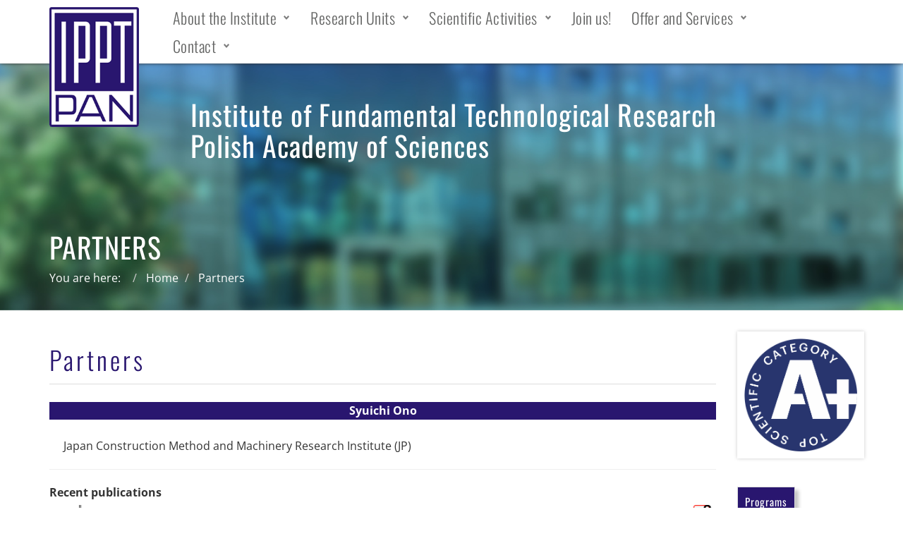

--- FILE ---
content_type: text/html; charset=utf-8
request_url: https://www.ippt.pan.pl/en/partners/?osoba=SyuichiOno,3505
body_size: 11947
content:
<!DOCTYPE html>
<html xmlns="http://www.w3.org/1999/xhtml" xml:lang="en-gb" lang="en-gb" dir="ltr" >
<head>
	<meta name="viewport" content="width=device-width, initial-scale=1.0, maximum-scale=3.0, user-scalable=yes"/>
	<meta name="HandheldFriendly" content="true" />
	<meta name="apple-mobile-web-app-capable" content="YES" />
	<base href="https://www.ippt.pan.pl/en/partners/" />
	<meta http-equiv="content-type" content="text/html; charset=utf-8" />
	<title>Partners - Institute of Fundamental Technological Research Polish Academy of Sciences</title>
	<link href="https://www.ippt.pan.pl/partnerzy" rel="alternate" hreflang="pl-PL" />
	<link href="https://www.ippt.pan.pl/en/partners?osoba=SyuichiOno,3505" rel="alternate" hreflang="en-GB" />
	<link href="/templates/ippt-animowany/favicon.ico" rel="shortcut icon" type="image/vnd.microsoft.icon" />
	<link href="//www.ippt.pan.pl/en/partners" rel="canonical" />
	<link href="https://www.ippt.pan.pl/plugins/content/addtoany/addtoany.css" rel="stylesheet" type="text/css" />
	<link href="/plugins/system/jce/css/content.css?46ebf3db262b27c9e6f9c53b7e8a6d11" rel="stylesheet" type="text/css" />
	<link href="/templates/ippt-animowany/css/djmegamenu.css?4.3.4.pro" rel="stylesheet" type="text/css" />
	<link href="/modules/mod_djmegamenu/mobilethemes/light/djmobilemenu.css?4.3.4.pro" rel="stylesheet" type="text/css" />
	<link href="https://cdnjs.cloudflare.com/ajax/libs/animate.css/4.1.1/animate.compat.min.css" rel="stylesheet" type="text/css" />
	<link href="https://cdnjs.cloudflare.com/ajax/libs/font-awesome/4.7.0/css/font-awesome.min.css" rel="stylesheet" type="text/css" />
	<link href="/modules/mod_djmegamenu/assets/css/theme_override.min.css?4.3.4.pro" rel="stylesheet" type="text/css" />
	<style type="text/css">

 .cloaked_email span:before { content: attr(data-ep-a5d5b); } .cloaked_email span:after { content: attr(data-ep-b2fd5); } 
.dj-hideitem { display: none !important; }

		@media (min-width: 992px) { #dj-megamenu117mobile { display: none; } }
		@media (max-width: 991px) { #dj-megamenu117, #dj-megamenu117sticky, #dj-megamenu117placeholder { display: none !important; } }
	
	</style>
	<script type="application/json" class="joomla-script-options new">{"csrf.token":"9a82a38a9b95f135d2a2ba2d9301af5b","system.paths":{"root":"","base":""},"rl_tabs":{"use_hash":1,"reload_iframes":0,"init_timeout":0,"urlscroll":0}}</script>
	<script src="https://static.addtoany.com/menu/page.js" type="text/javascript" defer="defer"></script>
	<script src="/media/jui/js/jquery.min.js?46ebf3db262b27c9e6f9c53b7e8a6d11" type="text/javascript"></script>
	<script src="/media/jui/js/jquery-noconflict.js?46ebf3db262b27c9e6f9c53b7e8a6d11" type="text/javascript"></script>
	<script src="/media/jui/js/jquery-migrate.min.js?46ebf3db262b27c9e6f9c53b7e8a6d11" type="text/javascript"></script>
	<script src="/media/system/js/core.js?46ebf3db262b27c9e6f9c53b7e8a6d11" type="text/javascript"></script>
	<script src="/media/tabs/js/script.min.js?v=8.3.1" type="text/javascript"></script>
	<script src="/media/jui/js/bootstrap.min.js?46ebf3db262b27c9e6f9c53b7e8a6d11" type="text/javascript"></script>
	<script src="/modules/mod_djmegamenu/assets/js/jquery.djmegamenu.min.js?4.3.4.pro" defer="defer" type="text/javascript"></script>
	<script src="/modules/mod_djmegamenu/assets/js/jquery.djmobilemenu.min.js?4.3.4.pro" defer="defer" type="text/javascript"></script>
	<script type="text/javascript">
window.a2a_config=window.a2a_config||{};a2a_config.callbacks=[];a2a_config.overlays=[];a2a_config.templates={};var a2a_config = a2a_config || {};
a2a_config.orientation = "up";
a2a_config.icon_color = "#29166f";jQuery(window).on('load',  function() {
				
			});
 window.RegularLabs=window.RegularLabs||{};window.RegularLabs.EmailProtector=window.RegularLabs.EmailProtector||{unCloak:function(e,g){document.querySelectorAll("."+e).forEach(function(a){var f="",c="";a.className=a.className.replace(" "+e,"");a.querySelectorAll("span").forEach(function(d){for(name in d.dataset)0===name.indexOf("epA")&&(f+=d.dataset[name]),0===name.indexOf("epB")&&(c=d.dataset[name]+c)});if(c){var b=a.nextElementSibling;b&&"script"===b.tagName.toLowerCase()&&b.parentNode.removeChild(b);b=f+c;g?(a.parentNode.href="mailto:"+b,a.parentNode.removeChild(a)):a.innerHTML=b}})}}; 
function do_nothing() { return; }
	</script>
	<link href="https://www.ippt.pan.pl/partnerzy" rel="alternate" hreflang="x-default" />
	<link rel="preload" href="https://cdnjs.cloudflare.com/ajax/libs/animate.css/4.1.1/animate.compat.min.css" as="style">
	<link rel="preload" href="https://cdnjs.cloudflare.com/ajax/libs/font-awesome/4.7.0/css/font-awesome.min.css" as="style">

	<!-- <link rel="stylesheet" href="//maxcdn.bootstrapcdn.com/bootstrap/3.3.5/css/bootstrap.min.css"> -->
	<link rel="stylesheet" href="/templates/ippt-animowany/css/bootstrap.min.css">
        <link rel="stylesheet" href="/templates/ippt-animowany/css/animate.css">
	<link rel="stylesheet" type="text/css" href="/templates/ippt-animowany/template.css?v=50:38" />
	<!-- <script src="https://maxcdn.bootstrapcdn.com/bootstrap/3.3.7/js/bootstrap.min.js"></script> -->
	<script src="/templates/ippt-animowany/js/bootstrap.min.js"></script>
	<!-- <script src="/templates/ippt-animowany/js/parallax.min.js"></script> -->
        <script src="/templates/ippt-animowany/js/wow.js"></script>
	<script src="/templates/ippt-animowany/js/solmedia.js?v=50:38"></script>
	<!-- <link href="https://fonts.googleapis.com/css?family=Open+Sans:300,400,700|Oswald:300,400,700&subset=latin-ext" rel="stylesheet"> -->
	<link rel="stylesheet" href="/templates/ippt-animowany/css/fonts.googleapis.com.css">	
	<link rel="shortcut icon" href="/templates/ippt-animowany/favicon.png">
	        <script src="/templates/ippt-animowany/js/preload.js"></script>
	</head>
<body class="com_content view-article task- itemid-524 body__"><div class="dj-offcanvas-wrapper"><div class="dj-offcanvas-pusher"><div class="dj-offcanvas-pusher-in">
	<div id="preloader">
		<div id="preloader-img">
			<img src="/images/logo-ippt.png">
			<div class="gif-dots">
				<div class="gif-run-dot">&nbsp;</div>
				<div class="gif-run-dot">&nbsp;</div>
				<div class="gif-run-dot">&nbsp;</div>
				<div class="gif-run-dot">&nbsp;</div>
				<div class="gif-run-dot">&nbsp;</div>
				<div class="gif-run-dot">&nbsp;</div>
			</div>
		</div>		
	</div>
	<nav id="header" >
		<div id="" class="container">
			<div id="" class="row">
				<div id="logo" class="col-md-2 col-xs-6">
					<a href="/./"><img src="/images/logo-ippt.png" alt="Logo IPPT"></a>
				</div>
				<div id="menu" class="col-md-9 col-xs-3 col-xs-push-3 col-md-push-0">
					<div class="pull-right">
						<div class="dj-megamenu-wrapper" data-tmpl="ippt-animowany">
		<ul id="dj-megamenu117" class="dj-megamenu dj-megamenu-override dj-megamenu-wcag horizontalMenu  dj-fa-1" data-options='{"wrap":null,"animIn":"fadeInUp","animOut":"zoomOut","animSpeed":"fast","openDelay":"250","closeDelay":"250","event":"mouseenter","eventClose":"mouseleave","fixed":"0","offset":"0","theme":"override","direction":"ltr","wcag":"1","overlay":0}' data-trigger="991" role="menubar" aria-label="DJ-MegaMenu EN">
		<li class="dj-up itemid319 first parent" role="none"><a class="dj-up_a  "  aria-haspopup="true" aria-expanded="false" href="/en/about-the-institute"  role="menuitem"><span class="dj-drop" ><span class="title"><span class="name">About the Institute</span></span><span class="arrow" aria-hidden="true"></span></span></a><div class="dj-subwrap  single_column subcols1" style=""><div class="dj-subwrap-in" style="width:200px;"><div class="dj-subcol" style="width:200px"><ul class="dj-submenu" role="menu" aria-label="About the Institute"><li class="itemid320 first" role="none"><a href="/en/about-the-institute/who-are-we"  role="menuitem"><span class="title"><span class="name">Who are we?</span></span></a></li><li class="itemid527" role="none"><a href="/en/about-the-institute/mission"  role="menuitem"><span class="title"><span class="name">Mission</span></span></a></li><li class="itemid525 parent" role="none"><a class="dj-more "  aria-haspopup="true" aria-expanded="false" href="/en/about-the-institute/organizational-structure"  role="menuitem"><span class="title"><span class="name">Organizational Structure</span></span><span class="arrow" aria-hidden="true"></span></a><div class="dj-subwrap  single_column subcols1" style=""><div class="dj-subwrap-in" style="width:200px;"><div class="dj-subcol" style="width:200px"><ul class="dj-submenu" role="menu" aria-label="Organizational Structure"><li class="itemid533 first" role="none"><a href="/en/about-the-institute/organizational-structure/management"  role="menuitem"><span class="title"><span class="name">Management</span></span></a></li><li class="itemid534" role="none"><a href="/en/about-the-institute/organizational-structure/scientific-council"  role="menuitem"><span class="title"><span class="name">Scientific Council</span></span></a></li><li class="itemid526" role="none"><a href="/en/about-the-institute/organizational-structure/research-units"  role="menuitem"><span class="title"><span class="name">Research Units</span></span></a></li><li class="itemid470" role="none"><a href="/en/about-the-institute/organizational-structure/ippt-pan-publishing-office"  role="menuitem"><span class="title"><span class="name">Publishing Office</span></span></a></li><li class="itemid476" role="none"><a href="/en/about-the-institute/organizational-structure/library"  role="menuitem"><span class="title"><span class="name">Library</span></span></a></li><li class="itemid537" role="none"><a href="/en/about-the-institute/organizational-structure/trade-unions"  role="menuitem"><span class="title"><span class="name">Trade Unions</span></span></a></li><li class="itemid538" role="none"><a href="/en/about-the-institute/organizational-structure/organization-chart"  role="menuitem"><span class="title"><span class="name">Organization Chart</span></span></a></li></ul></div></div></div></li><li class="itemid528" role="none"><a href="/en/contact/search-our-employee"  role="menuitem"><span class="title"><span class="name">Employees</span></span></a></li><li class="itemid529" role="none"><a href="/en/about-the-institute/headquarters"  role="menuitem"><span class="title"><span class="name">Headquarters</span></span></a></li><li class="itemid487 parent" role="none"><a class="dj-more "  aria-haspopup="true" aria-expanded="false" href="/en/about-the-institute/history"  role="menuitem"><span class="title"><span class="name">History</span></span><span class="arrow" aria-hidden="true"></span></a><div class="dj-subwrap  single_column subcols1" style=""><div class="dj-subwrap-in" style="width:200px;"><div class="dj-subcol" style="width:200px"><ul class="dj-submenu" role="menu" aria-label="History"><li class="itemid488 first" role="none"><a href="/en/about-the-institute/history/that-s-how-we-were-created"  role="menuitem"><span class="title"><span class="name">That's How we Were Created</span></span></a></li><li class="itemid515" role="none"><a href="/en/about-the-institute/history/the-founders"  role="menuitem"><span class="title"><span class="name">The Founders</span></span></a></li><li class="itemid516" role="none"><a href="/en/about-the-institute/history/calendar"  role="menuitem"><span class="title"><span class="name">Timeline</span></span></a></li><li class="itemid539" role="none"><a href="/en/about-the-institute/history/institute-authorities"  role="menuitem"><span class="title"><span class="name">Institute Authorities</span></span></a></li><li class="itemid572" role="none"><a href="/en/about-the-institute/history/masters-of-ippt-pan"  role="menuitem"><span class="title"><span class="name">Masters of IPPT PAN</span></span></a></li><li class="itemid540" role="none"><a href="/en/about-the-institute/history/professors"  role="menuitem"><span class="title"><span class="name">Professors</span></span></a></li><li class="itemid541" role="none"><a href="/en/about-the-institute/history/institutions-originated-from-ippt-pan"  role="menuitem"><span class="title"><span class="name">Institutions Originated from IPPT PAN</span></span></a></li></ul></div></div></div></li><li class="itemid530" role="none"><a href="/en/about-the-institute/legal-acts"  role="menuitem"><span class="title"><span class="name">Legal Acts</span></span></a></li><li class="itemid532" role="none"><a href="/en/about-the-institute/photo-gallery"  role="menuitem"><span class="title"><span class="name">Photo Gallery</span></span></a></li></ul></div></div></div></li><li class="dj-up itemid815 parent" role="none"><a class="dj-up_a  "  aria-haspopup="true" aria-expanded="false" href="/en/research-units"  role="menuitem"><span class="dj-drop" ><span class="title"><span class="name">Research Units</span></span><span class="arrow" aria-hidden="true"></span></span></a><div class="dj-subwrap  single_column subcols1" style=""><div class="dj-subwrap-in" style="width:200px;"><div class="dj-subcol" style="width:200px"><ul class="dj-submenu" role="menu" aria-label="Research Units"><li class="itemid816 first" role="none"><a href="/en/research-units/zbimm"  role="menuitem"><span class="title"><span class="name">Department of Biosystems and Soft Matter</span></span></a></li><li class="itemid817" role="none"><a href="/en/research-units/ziino"  role="menuitem"><span class="title"><span class="name">Department of Information and Computational Science</span></span></a></li><li class="itemid818" role="none"><a href="/en/research-units/zmd"  role="menuitem"><span class="title"><span class="name">Department of Experimental Mechanics</span></span></a></li><li class="itemid819" role="none"><a href="/en/research-units/zmm"  role="menuitem"><span class="title"><span class="name">Department of Mechanics of Materials</span></span></a></li><li class="itemid820" role="none"><a href="/en/research-units/zti"  role="menuitem"><span class="title"><span class="name">Department of Intelligent Technologies</span></span></a></li><li class="itemid821" role="none"><a href="/en/research-units/ztocin"  role="menuitem"><span class="title"><span class="name">Department of Theory of Continuous Media and Nanostructures</span></span></a></li><li class="itemid822" role="none"><a href="/en/research-units/zu"  role="menuitem"><span class="title"><span class="name">Department of Ultrasound</span></span></a></li><li class="itemid823" role="none"><a href="/en/research-units/sppib"  role="menuitem"><span class="title"><span class="name">Laboratory of Polymers and Biomaterials</span></span></a></li><li class="itemid825" role="none"><a href="/en/contact/search-our-employee"  role="menuitem"><span class="title"><span class="name">Search our Employee</span></span></a></li></ul></div></div></div></li><li class="dj-up itemid321 parent" role="none"><a class="dj-up_a  "  aria-haspopup="true" aria-expanded="false" href="/en/scientific-activities"  role="menuitem"><span class="dj-drop" ><span class="title"><span class="name">Scientific Activities</span></span><span class="arrow" aria-hidden="true"></span></span></a><div class="dj-subwrap  single_column subcols1" style=""><div class="dj-subwrap-in" style="width:200px;"><div class="dj-subcol" style="width:200px"><ul class="dj-submenu" role="menu" aria-label="Scientific Activities"><li class="itemid472 first" role="none"><a href="/en/scientific-activities/research"  role="menuitem"><span class="title"><span class="name">Research</span></span></a></li><li class="itemid473" role="none"><a href="/en/scientific-activities/achievements"  role="menuitem"><span class="title"><span class="name">Achievements</span></span></a></li><li class="itemid471" role="none"><a href="/en/scientific-activities/research-cooperation"  role="menuitem"><span class="title"><span class="name">Research Cooperation</span></span></a></li><li class="itemid654" role="none"><a href="/en/scientific-activities/science-for-growth"  role="menuitem"><span class="title"><span class="name">Science for Growth</span></span></a></li><li class="itemid475" role="none"><a href="/en/scientific-activities/phd-education"  role="menuitem"><span class="title"><span class="name">PhD Education</span></span></a></li><li class="itemid469" role="none"><a href="/en/scientific-activities/lectures-and-seminars"  role="menuitem"><span class="title"><span class="name">Lectures and Seminars</span></span></a></li><li class="itemid474" role="none"><a href="/en/scientific-activities/conferences"  role="menuitem"><span class="title"><span class="name">Conferences</span></span></a></li><li class="itemid477" role="none"><a href="/en/scientific-activities/popularizing-science"  role="menuitem"><span class="title"><span class="name">Popularizing Science</span></span></a></li></ul></div></div></div></li><li class="dj-up itemid322" role="none"><a class="dj-up_a  " href="/en/join-us"  role="menuitem"><span ><span class="title"><span class="name">Join us!</span></span></span></a></li><li class="dj-up itemid323 parent" role="none"><a class="dj-up_a  "  aria-haspopup="true" aria-expanded="false" href="/en/offer-and-services"  role="menuitem"><span class="dj-drop" ><span class="title"><span class="name">Offer and Services</span></span><span class="arrow" aria-hidden="true"></span></span></a><div class="dj-subwrap  single_column subcols1" style=""><div class="dj-subwrap-in" style="width:200px;"><div class="dj-subcol" style="width:200px"><ul class="dj-submenu" role="menu" aria-label="Offer and Services"><li class="itemid445 first" role="none"><a href="/en/offer-and-services/industrial-cooperation"  role="menuitem"><span class="title"><span class="name">Industrial Cooperation</span></span></a></li><li class="itemid443" role="none"><a href="/en/offer-and-services/apparatus"  role="menuitem"><span class="title"><span class="name">Apparatus</span></span></a></li><li class="itemid1006" role="none"><a href="/en/offer-and-services/management-systems"  role="menuitem"><span class="title"><span class="name">Management Systems</span></span></a></li><li class="itemid441" role="none"><a href="/en/offer-and-services/publishing-office"  role="menuitem"><span class="title"><span class="name">Publishing Office</span></span></a></li><li class="itemid1036" role="none"><a href="https://cpbue.ippt.pan.pl/home/"  role="menuitem"><span class="title"><span class="name">Center for Research Programmes of the EU</span></span></a></li><li class="itemid657 parent" role="none"><a class="dj-more "  aria-haspopup="true" aria-expanded="false" href="/en/offer-and-services/rooms-and-lecture-halls"  role="menuitem"><span class="title"><span class="name">Rooms and Lecture Halls</span></span><span class="arrow" aria-hidden="true"></span></a><div class="dj-subwrap  single_column subcols1" style=""><div class="dj-subwrap-in" style="width:200px;"><div class="dj-subcol" style="width:200px"><ul class="dj-submenu" role="menu" aria-label="Rooms and Lecture Halls"><li class="itemid440 first" role="none"><a href="/en/offer-and-services/rooms-and-lecture-halls/hotel-rooms"  role="menuitem"><span class="title"><span class="name">Hotel Rooms</span></span></a></li><li class="itemid439" role="none"><a href="/en/offer-and-services/rooms-and-lecture-halls/booking-of-lecture-halls"  role="menuitem"><span class="title"><span class="name">Booking of Lecture Halls</span></span></a></li></ul></div></div></div></li><li class="itemid613" role="none"><a href="http://bip.ippt.pan.pl/oferty-pracy/aktualne"  role="menuitem"><span class="title"><span class="name">Job Offers</span></span></a></li></ul></div></div></div></li><li class="dj-up itemid324 parent" role="none"><a class="dj-up_a  "  aria-haspopup="true" aria-expanded="false" href="/en/contact"  role="menuitem"><span class="dj-drop" ><span class="title"><span class="name">Contact</span></span><span class="arrow" aria-hidden="true"></span></span></a><div class="dj-subwrap  single_column subcols1" style=""><div class="dj-subwrap-in" style="width:200px;"><div class="dj-subcol" style="width:200px"><ul class="dj-submenu" role="menu" aria-label="Contact"><li class="itemid437 first" role="none"><a href="/en/contact/iftr-pas"  role="menuitem"><span class="title"><span class="name">IPPT PAN</span></span></a></li><li class="itemid438" role="none"><a href="/en/about-the-institute/organizational-structure/ippt-pan-publishing-office"  role="menuitem"><span class="title"><span class="name">Publishing Office</span></span></a></li><li class="itemid838" role="none"><a href="/en/about-the-institute/organizational-structure/library"  role="menuitem"><span class="title"><span class="name">Library</span></span></a></li><li class="itemid837 parent" role="none"><a class="dj-more "  aria-haspopup="true" aria-expanded="false" href="/en/offer-and-services/rooms-and-lecture-halls"  role="menuitem"><span class="title"><span class="name">Rooms and Lecture Halls</span></span><span class="arrow" aria-hidden="true"></span></a><div class="dj-subwrap  single_column subcols1" style=""><div class="dj-subwrap-in" style="width:200px;"><div class="dj-subcol" style="width:200px"><ul class="dj-submenu" role="menu" aria-label="Rooms and Lecture Halls"><li class="itemid435 first" role="none"><a href="/en/offer-and-services/rooms-and-lecture-halls/hotel-rooms"  role="menuitem"><span class="title"><span class="name">Hotel Rooms</span></span></a></li><li class="itemid434" role="none"><a href="/en/offer-and-services/rooms-and-lecture-halls/booking-of-lecture-halls"  role="menuitem"><span class="title"><span class="name">Booking of Lecture Halls</span></span></a></li></ul></div></div></div></li><li class="itemid432" role="none"><a href="/en/contact/search-our-employee"  role="menuitem"><span class="title"><span class="name">Search our Employee</span></span></a></li></ul></div></div></div></li></ul>
			<div id="dj-megamenu117mobile" class="dj-megamenu-accordion dj-megamenu-accordion-light dj-pos-absolute  dj-align-right ">
	<a href="#" class="dj-mobile-open-btn" aria-label="Open mobile menu"><span class="fa fa-bars" aria-hidden="true"></span></a>	<div class="dj-accordion dj-accordion-light ">
		<div class="dj-accordion-in">
			<ul class="dj-mobile-nav dj-mobile-light " role="menubar">
<li class="dj-mobileitem itemid-319 deeper parent" role="none"><a  aria-haspopup="true" aria-expanded="false" href="/en/about-the-institute"  role="menuitem"><span class="title"><span class="name">About the Institute</span></span><span class="arrow" aria-hidden="true"></span></a><ul class="dj-mobile-nav-child"><li class="dj-mobileitem itemid-320" role="none"><a href="/en/about-the-institute/who-are-we"  role="menuitem"><span class="title"><span class="name">Who are we?</span></span></a></li><li class="dj-mobileitem itemid-527" role="none"><a href="/en/about-the-institute/mission"  role="menuitem"><span class="title"><span class="name">Mission</span></span></a></li><li class="dj-mobileitem itemid-525 deeper parent" role="none"><a  aria-haspopup="true" aria-expanded="false" href="/en/about-the-institute/organizational-structure"  role="menuitem"><span class="title"><span class="name">Organizational Structure</span></span><span class="arrow" aria-hidden="true"></span></a><ul class="dj-mobile-nav-child"><li class="dj-mobileitem itemid-533" role="none"><a href="/en/about-the-institute/organizational-structure/management"  role="menuitem"><span class="title"><span class="name">Management</span></span></a></li><li class="dj-mobileitem itemid-534" role="none"><a href="/en/about-the-institute/organizational-structure/scientific-council"  role="menuitem"><span class="title"><span class="name">Scientific Council</span></span></a></li><li class="dj-mobileitem itemid-526" role="none"><a href="/en/about-the-institute/organizational-structure/research-units"  role="menuitem"><span class="title"><span class="name">Research Units</span></span></a></li><li class="dj-mobileitem itemid-470" role="none"><a href="/en/about-the-institute/organizational-structure/ippt-pan-publishing-office"  role="menuitem"><span class="title"><span class="name">Publishing Office</span></span></a></li><li class="dj-mobileitem itemid-476" role="none"><a href="/en/about-the-institute/organizational-structure/library"  role="menuitem"><span class="title"><span class="name">Library</span></span></a></li><li class="dj-mobileitem itemid-537" role="none"><a href="/en/about-the-institute/organizational-structure/trade-unions"  role="menuitem"><span class="title"><span class="name">Trade Unions</span></span></a></li><li class="dj-mobileitem itemid-538" role="none"><a href="/en/about-the-institute/organizational-structure/organization-chart"  role="menuitem"><span class="title"><span class="name">Organization Chart</span></span></a></li></ul></li><li class="dj-mobileitem itemid-528" role="none"><a href="/en/contact/search-our-employee"  role="menuitem"><span class="title"><span class="name">Employees</span></span></a></li><li class="dj-mobileitem itemid-529" role="none"><a href="/en/about-the-institute/headquarters"  role="menuitem"><span class="title"><span class="name">Headquarters</span></span></a></li><li class="dj-mobileitem itemid-487 deeper parent" role="none"><a  aria-haspopup="true" aria-expanded="false" href="/en/about-the-institute/history"  role="menuitem"><span class="title"><span class="name">History</span></span><span class="arrow" aria-hidden="true"></span></a><ul class="dj-mobile-nav-child"><li class="dj-mobileitem itemid-488" role="none"><a href="/en/about-the-institute/history/that-s-how-we-were-created"  role="menuitem"><span class="title"><span class="name">That's How we Were Created</span></span></a></li><li class="dj-mobileitem itemid-515" role="none"><a href="/en/about-the-institute/history/the-founders"  role="menuitem"><span class="title"><span class="name">The Founders</span></span></a></li><li class="dj-mobileitem itemid-516" role="none"><a href="/en/about-the-institute/history/calendar"  role="menuitem"><span class="title"><span class="name">Timeline</span></span></a></li><li class="dj-mobileitem itemid-539" role="none"><a href="/en/about-the-institute/history/institute-authorities"  role="menuitem"><span class="title"><span class="name">Institute Authorities</span></span></a></li><li class="dj-mobileitem itemid-572" role="none"><a href="/en/about-the-institute/history/masters-of-ippt-pan"  role="menuitem"><span class="title"><span class="name">Masters of IPPT PAN</span></span></a></li><li class="dj-mobileitem itemid-540" role="none"><a href="/en/about-the-institute/history/professors"  role="menuitem"><span class="title"><span class="name">Professors</span></span></a></li><li class="dj-mobileitem itemid-541" role="none"><a href="/en/about-the-institute/history/institutions-originated-from-ippt-pan"  role="menuitem"><span class="title"><span class="name">Institutions Originated from IPPT PAN</span></span></a></li></ul></li><li class="dj-mobileitem itemid-530" role="none"><a href="/en/about-the-institute/legal-acts"  role="menuitem"><span class="title"><span class="name">Legal Acts</span></span></a></li><li class="dj-mobileitem itemid-532" role="none"><a href="/en/about-the-institute/photo-gallery"  role="menuitem"><span class="title"><span class="name">Photo Gallery</span></span></a></li></ul></li><li class="dj-mobileitem itemid-815 deeper parent" role="none"><a  aria-haspopup="true" aria-expanded="false" href="/en/research-units"  role="menuitem"><span class="title"><span class="name">Research Units</span></span><span class="arrow" aria-hidden="true"></span></a><ul class="dj-mobile-nav-child"><li class="dj-mobileitem itemid-816" role="none"><a href="/en/research-units/zbimm"  role="menuitem"><span class="title"><span class="name">Department of Biosystems and Soft Matter</span></span></a></li><li class="dj-mobileitem itemid-817" role="none"><a href="/en/research-units/ziino"  role="menuitem"><span class="title"><span class="name">Department of Information and Computational Science</span></span></a></li><li class="dj-mobileitem itemid-818" role="none"><a href="/en/research-units/zmd"  role="menuitem"><span class="title"><span class="name">Department of Experimental Mechanics</span></span></a></li><li class="dj-mobileitem itemid-819" role="none"><a href="/en/research-units/zmm"  role="menuitem"><span class="title"><span class="name">Department of Mechanics of Materials</span></span></a></li><li class="dj-mobileitem itemid-820" role="none"><a href="/en/research-units/zti"  role="menuitem"><span class="title"><span class="name">Department of Intelligent Technologies</span></span></a></li><li class="dj-mobileitem itemid-821" role="none"><a href="/en/research-units/ztocin"  role="menuitem"><span class="title"><span class="name">Department of Theory of Continuous Media and Nanostructures</span></span></a></li><li class="dj-mobileitem itemid-822" role="none"><a href="/en/research-units/zu"  role="menuitem"><span class="title"><span class="name">Department of Ultrasound</span></span></a></li><li class="dj-mobileitem itemid-823" role="none"><a href="/en/research-units/sppib"  role="menuitem"><span class="title"><span class="name">Laboratory of Polymers and Biomaterials</span></span></a></li><li class="dj-mobileitem itemid-825" role="none"><a href="/en/contact/search-our-employee"  role="menuitem"><span class="title"><span class="name">Search our Employee</span></span></a></li></ul></li><li class="dj-mobileitem itemid-321 deeper parent" role="none"><a  aria-haspopup="true" aria-expanded="false" href="/en/scientific-activities"  role="menuitem"><span class="title"><span class="name">Scientific Activities</span></span><span class="arrow" aria-hidden="true"></span></a><ul class="dj-mobile-nav-child"><li class="dj-mobileitem itemid-472" role="none"><a href="/en/scientific-activities/research"  role="menuitem"><span class="title"><span class="name">Research</span></span></a></li><li class="dj-mobileitem itemid-473" role="none"><a href="/en/scientific-activities/achievements"  role="menuitem"><span class="title"><span class="name">Achievements</span></span></a></li><li class="dj-mobileitem itemid-471" role="none"><a href="/en/scientific-activities/research-cooperation"  role="menuitem"><span class="title"><span class="name">Research Cooperation</span></span></a></li><li class="dj-mobileitem itemid-654" role="none"><a href="/en/scientific-activities/science-for-growth"  role="menuitem"><span class="title"><span class="name">Science for Growth</span></span></a></li><li class="dj-mobileitem itemid-475" role="none"><a href="/en/scientific-activities/phd-education"  role="menuitem"><span class="title"><span class="name">PhD Education</span></span></a></li><li class="dj-mobileitem itemid-469" role="none"><a href="/en/scientific-activities/lectures-and-seminars"  role="menuitem"><span class="title"><span class="name">Lectures and Seminars</span></span></a></li><li class="dj-mobileitem itemid-474" role="none"><a href="/en/scientific-activities/conferences"  role="menuitem"><span class="title"><span class="name">Conferences</span></span></a></li><li class="dj-mobileitem itemid-477" role="none"><a href="/en/scientific-activities/popularizing-science"  role="menuitem"><span class="title"><span class="name">Popularizing Science</span></span></a></li></ul></li><li class="dj-mobileitem itemid-322" role="none"><a href="/en/join-us"  role="menuitem"><span class="title"><span class="name">Join us!</span></span></a></li><li class="dj-mobileitem itemid-323 deeper parent" role="none"><a  aria-haspopup="true" aria-expanded="false" href="/en/offer-and-services"  role="menuitem"><span class="title"><span class="name">Offer and Services</span></span><span class="arrow" aria-hidden="true"></span></a><ul class="dj-mobile-nav-child"><li class="dj-mobileitem itemid-445" role="none"><a href="/en/offer-and-services/industrial-cooperation"  role="menuitem"><span class="title"><span class="name">Industrial Cooperation</span></span></a></li><li class="dj-mobileitem itemid-443" role="none"><a href="/en/offer-and-services/apparatus"  role="menuitem"><span class="title"><span class="name">Apparatus</span></span></a></li><li class="dj-mobileitem itemid-1006" role="none"><a href="/en/offer-and-services/management-systems"  role="menuitem"><span class="title"><span class="name">Management Systems</span></span></a></li><li class="dj-mobileitem itemid-441" role="none"><a href="/en/offer-and-services/publishing-office"  role="menuitem"><span class="title"><span class="name">Publishing Office</span></span></a></li><li class="dj-mobileitem itemid-1036" role="none"><a href="https://cpbue.ippt.pan.pl/home/"  role="menuitem"><span class="title"><span class="name">Center for Research Programmes of the EU</span></span></a></li><li class="dj-mobileitem itemid-657 deeper parent" role="none"><a  aria-haspopup="true" aria-expanded="false" href="/en/offer-and-services/rooms-and-lecture-halls"  role="menuitem"><span class="title"><span class="name">Rooms and Lecture Halls</span></span><span class="arrow" aria-hidden="true"></span></a><ul class="dj-mobile-nav-child"><li class="dj-mobileitem itemid-440" role="none"><a href="/en/offer-and-services/rooms-and-lecture-halls/hotel-rooms"  role="menuitem"><span class="title"><span class="name">Hotel Rooms</span></span></a></li><li class="dj-mobileitem itemid-439" role="none"><a href="/en/offer-and-services/rooms-and-lecture-halls/booking-of-lecture-halls"  role="menuitem"><span class="title"><span class="name">Booking of Lecture Halls</span></span></a></li></ul></li><li class="dj-mobileitem itemid-613" role="none"><a href="http://bip.ippt.pan.pl/oferty-pracy/aktualne"  role="menuitem"><span class="title"><span class="name">Job Offers</span></span></a></li></ul></li><li class="dj-mobileitem itemid-324 deeper parent" role="none"><a  aria-haspopup="true" aria-expanded="false" href="/en/contact"  role="menuitem"><span class="title"><span class="name">Contact</span></span><span class="arrow" aria-hidden="true"></span></a><ul class="dj-mobile-nav-child"><li class="dj-mobileitem itemid-437" role="none"><a href="/en/contact/iftr-pas"  role="menuitem"><span class="title"><span class="name">IPPT PAN</span></span></a></li><li class="dj-mobileitem itemid-438" role="none"><a href="/en/about-the-institute/organizational-structure/ippt-pan-publishing-office"  role="menuitem"><span class="title"><span class="name">Publishing Office</span></span></a></li><li class="dj-mobileitem itemid-838" role="none"><a href="/en/about-the-institute/organizational-structure/library"  role="menuitem"><span class="title"><span class="name">Library</span></span></a></li><li class="dj-mobileitem itemid-837 deeper parent" role="none"><a  aria-haspopup="true" aria-expanded="false" href="/en/offer-and-services/rooms-and-lecture-halls"  role="menuitem"><span class="title"><span class="name">Rooms and Lecture Halls</span></span><span class="arrow" aria-hidden="true"></span></a><ul class="dj-mobile-nav-child"><li class="dj-mobileitem itemid-435" role="none"><a href="/en/offer-and-services/rooms-and-lecture-halls/hotel-rooms"  role="menuitem"><span class="title"><span class="name">Hotel Rooms</span></span></a></li><li class="dj-mobileitem itemid-434" role="none"><a href="/en/offer-and-services/rooms-and-lecture-halls/booking-of-lecture-halls"  role="menuitem"><span class="title"><span class="name">Booking of Lecture Halls</span></span></a></li></ul></li><li class="dj-mobileitem itemid-432" role="none"><a href="/en/contact/search-our-employee"  role="menuitem"><span class="title"><span class="name">Search our Employee</span></span></a></li></ul></li></ul>
		</div>
	</div>
</div>	</div>
					</div>
				</div>
				<div id="top-right" class="col-md-1 col-xs-3 col-xs-pull-3 col-md-pull-0">
					<div class="pull-right flex">
						
					</div>
				</div>
				
			</div>
		</div>
	</nav>
	<div class="odstep"></div>
		<div id="tlo" 
			>
		<div class="container">
			<h2>Institute of Fundamental Technological Research<br>Polish Academy of Sciences</h2>
			<h1>
						Partners			</h1>
			<div aria-label="Breadcrumbs" role="navigation">
	<ul itemscope itemtype="https://schema.org/BreadcrumbList" class="breadcrumb">
					<li>
				You are here: &#160;
			</li>
		
						<li itemprop="itemListElement" itemscope itemtype="https://schema.org/ListItem">
											<a itemprop="item" href="/en/" class="pathway"><span itemprop="name">Home</span></a>
					
											<span class="divider">
							<img src="/media/system/images/arrow.png" alt="" />						</span>
										<meta itemprop="position" content="1">
				</li>
							<li itemprop="itemListElement" itemscope itemtype="https://schema.org/ListItem" class="active">
					<span itemprop="name">
						Partners					</span>
					<meta itemprop="position" content="2">
				</li>
				</ul>
</div>

		</div>
	</div>
        
	<section id="podstrona" >
		<div id="" class="container">
			<div id="" class="row">
				<div id="trescPodstrona" class="col-md-10">
					<div id="system-message-container">
	</div>
<div class="item-page" itemscope itemtype="https://schema.org/Article">
	<meta itemprop="inLanguage" content="en-GB" />
	
		
			<div class="page-header">
		<h2 itemprop="headline">
			Partners		</h2>
							</div>
					
		
	
	
		
								<div itemprop="articleBody">
		<p><p><style>
.gwiazdka {
	bottom: 2px;
	position: relative;
	width: 16px;
}
.pub-info {
	color: red;
	font-weight: bold;
	margin-bottom: 1.67em;
}
.nazwa-czasopisma {
	text-transform: uppercase;
}
.nota-img {
	bottom: 2px;
	padding-left: 5px;
	position: relative;
}
.nota-txt {
	display: none;
	position: relative;
	background-color: #d6e0f5; 
	box-shadow: 0px 8px 16px 0px rgba(0,0,0,0.2);
	right: 1%;
	padding: 16px;
	margin-left: 25px;
	min-width: 520px;
	text-align: justify;
	border-radius: 4px;
}
.nota:hover > .nota-img + .nota-txt {
	display: block;
}
@media only screen and (max-width: 700px){
	.nota {
		display: none;
	}
	td .fixable {
		display: table-row;
	}
}</style></p>

<table style="background-color: #29166f;" width="100%">
				<tr><td align="center">
					<span style="color: white;"><strong> <span class="nazwa-upper">Syuichi Ono</span></strong></td></tr></table><br/>
			<table width="100%">
				<tr><td valign=top>
				<div style="margin-left:20px;">
			<table><tr><td>Japan Construction Method and Machinery Research Institute (JP)</td></tr><tr><td></td></tr></table></div></td></tr></table><hr/><strong>Recent publications</strong><div style="margin-left:20px;">
			<table style="border-style:none; border-spacing:5px; border-collapse:separate;" width=100% cellpadding="1px"><tr>
					<td align=right valign=top width=20px style="border-right-style:double;">1.&nbsp;</td>
					<td valign="top">
						<a href="/en/partners/YukiChikahiro,3503">Chikahiro Y.<span style="color:red;" title="Shinshu University (JP)"><sup>&diams;</sup></span></a>, <a href="/en/partners/IchiroArio,3049">Ario I.<span style="color:red;" title="Hiroshima University (JP)"><sup>&diams;</sup></span></a>, <a href="/en/partners/MasatoshiNakazawa,3504">Nakazawa M.<span style="color:red;" title="Tohoku Gakuin University (JP)"><sup>&diams;</sup></span></a>, <u><span style="color:#000B8A">Ono S.<span style="color:red;" title="Japan Construction Method and Machinery Research Institute (JP)"><sup>&diams;</sup></span></span></u>, <a href="/en/staff/holnicki">Holnicki-Szulc J.</a>, <a href="/en/staff/ppawl">Pawłowski P.</a>, <a href="/en/staff/cgraczyk">Graczykowski C.</a>, <a href="/en/partners/AndrewWatson,3965">Watson A.<span style="color:red;" title="Loughborough University (GB)"><sup>&diams;</sup></span></a>, <i>Experimental and numerical study of full-scale scissor type bridge</i>,
						<span class="nazwa-upper">Automation in Construction</span>, ISSN: <a href="http://www.journals.elsevier.com/automation-in-construction" target="_blank" rel="noopener">0926-5805</a>, DOI: <a href="http://dx.doi.org/10.1016/j.autcon.2016.05.007" target="_blank" rel="noopener">10.1016/j.autcon.2016.05.007</a>, Vol.71, pp.171-180, <strong>2016</strong><span class="nota"><img class="nota-img" src="/images/nota.jpg" ><div class="nota-txt"><p><strong>Abstract:</strong><br />Mobile Bridge™ is a&nbsp;deployable bridge that uses a&nbsp;scissors mechanism to achieve its useful structural form. The bridge has a&nbsp;compact size in its undeployed state and can be transported easily to where it is needed. Its rapid deployment makes this type of bridge very useful in areas struck by natural disasters by enabling vehicles to cross terrain that has been made impassable. In previous research, experiments and analyses were conducted on a&nbsp;small-scale bridge designed for pedestrians. In order to consider a&nbsp;bridge of increased size, it is necessary to assess whether design and analysis techniques of the small scale bridge are applicable to the full-scale one. In this paper, we consider a&nbsp;full-scale deployable bridge with a&nbsp;lower deck and two scissor units, that allows for a&nbsp;light vehicle to pass across. We have carried out a&nbsp;light vehicle loading test in order to investigate its basic structural characteristics. Furthermore, the paper presents the theoretical design method and numerical models based on the experimental work followed by validation and comparison with the obtained experimental values.</p><p><strong>Keywords:</strong><br />Full-scale Mobile Bridge, Scissor type of emergency bridge, Scissors mechanism, Vehicle loading test</p><span><strong>Affiliations:</strong><br /><table><tr><td>Chikahiro Y.</td><td>&nbsp;-&nbsp;</td><td>Shinshu University (JP)</td></tr><tr><td>Ario I.</td><td>&nbsp;-&nbsp;</td><td>Hiroshima University (JP)</td></tr><tr><td>Nakazawa M.</td><td>&nbsp;-&nbsp;</td><td>Tohoku Gakuin University (JP)</td></tr><tr><td>Ono S.</td><td>&nbsp;-&nbsp;</td><td>Japan Construction Method and Machinery Research Institute (JP)</td></tr><tr><td>Holnicki-Szulc J.</td><td>&nbsp;-&nbsp;</td><td>IPPT PAN</td></tr><tr><td>Pawłowski P.</td><td>&nbsp;-&nbsp;</td><td>IPPT PAN</td></tr><tr><td>Graczykowski C.</td><td>&nbsp;-&nbsp;</td><td>IPPT PAN</td></tr><tr><td>Watson A.</td><td>&nbsp;-&nbsp;</td><td>Loughborough University (GB)</td></tr></table></span></div></div></td><td valign=top><img src="/images/pdf_icon_locked.png" height="32px"></td></tr></table></div><hr /><strong>List of chapters in recent monographs</strong><div style="margin-left:20px;">
				<table style="border-style:none; border-spacing:5px; border-collapse:separate;" width=100% cellpadding="1px"><tr>
					<td align="right" valign="top" width="20px" style="border-right-style:double;">
						1.&nbsp;<br/>
					</td>
					<td valign="top"><a href="/en/partners/YukiChikahiro,3503">Chikahiro Y.<span style="color:red;" title="Shinshu University (JP)"><sup>&diams;</sup></span></a>, <a href="/en/partners/IchiroArio,3049">Ario I.<span style="color:red;" title="Hiroshima University (JP)"><sup>&diams;</sup></span></a>, <a href="/en/partners/MasatoshiNakazawa,3504">Nakazawa M.<span style="color:red;" title="Tohoku Gakuin University (JP)"><sup>&diams;</sup></span></a>, <u><span style="color:#000B8A">Ono S.<span style="color:red;" title="Japan Construction Method and Machinery Research Institute (JP)"><sup>&diams;</sup></span></span></u>, <a href="/en/staff/holnicki">Holnicki-Szulc J.</a>, <a href="/en/staff/ppawl">Pawłowski P.</a>, <a href="/en/staff/cgraczyk">Graczykowski C.</a>, <i>Mobile and Rapidly Assembled Structures IV</i>, rozdział: <i><u>An Experimental Study On The Design Method Of A&nbsp;Real-sized Mobile Bridge For A&nbsp;Moving Vehicle</u></i>, N. De Temmerman,Vrije, C.A. Brebbia, WITPress, pp.93-106, <strong>2014</strong></td><td></td></tr></table></div><hr/><strong>Conference papers</strong><div style="margin-left:20px;">
			<table style="border-style:none; border-spacing:5px; border-collapse:separate;" width=100% cellpadding="1px"><tr>
					<td align=right valign=top width=20px style="border-right-style:double;">1.&nbsp;</td>
					<td valign="top">
						<a href="/en/partners/YukiChikahiro,3503">Chikahiro Y.<span style="color:red;" title="Shinshu University (JP)"><sup>&diams;</sup></span></a>, <a href="/en/partners/IchiroArio,3049">Ario I.<span style="color:red;" title="Hiroshima University (JP)"><sup>&diams;</sup></span></a>, <a href="/en/staff/ppawl">Pawłowski P.</a>, <a href="/en/staff/cgraczyk">Graczykowski C.</a>, <a href="/en/partners/MasatoshiNakazawa,3504">Nakazawa M.<span style="color:red;" title="Tohoku Gakuin University (JP)"><sup>&diams;</sup></span></a>, <a href="/en/staff/holnicki">Holnicki-Szulc J.</a>, <u><span style="color:#000B8A">Ono S.<span style="color:red;" title="Japan Construction Method and Machinery Research Institute (JP)"><sup>&diams;</sup></span></span></u>, <i>Dynamics of the scissors-type Mobile Bridge</i>,
						<span class="nazwa-upper">EURODYN 2017, X International Conference on Structural Dynamics, 2017-09-10/09-13, Rome (IT)</span>, DOI: <a href="http://dx.doi.org/10.1016/j.proeng.2017.09.339" target="_blank" rel="noopener">10.1016/j.proeng.2017.09.339</a>, Vol.199, pp.2919-2924, <strong>2017</strong><span class="nota"><img class="nota-img" src="/images/nota.jpg" ><div class="nota-txt"><p><strong>Abstract:</strong><br />We have experienced many times a&nbsp;phenomenon in which a&nbsp;bridge is washed away due to a&nbsp;typhoon, heavy rain in the rainy season, localized torrential rain, tsunami, and other flood disasters, or in which a&nbsp;bridge is damaged by an earthquake or a&nbsp;tremor. There is accordingly increasing demand for new technology and science to restore bridges that have been washed away or damaged. The paper presents a&nbsp;new type of emergency bridge, called Mobile Bridge™(MB), which can be quickly constructed in case of damages after a&nbsp;natural disaster. The concept of the bridge is based on the application of scissor-type mechanism, which provides its rapid deployment. Up to now several experimental MBs of different size were constructed and tested. The presented research reviews fundamental numerical and experimental results for the MB version 4.0 (MB4.0). Experimental testing included strain and acceleration measurements in free and forced loading conditions. From these results, it was possible to estimate basic dynamic characteristics of the bridge. Besides, in order to provide a&nbsp;basis for development of new construction methods for structural reinforcement and suppression of vibrations, various numerical analyses were conducted. The conducted research allows for a&nbsp;better and safer design of the movable and foldable full-scale bridge, the MB.</p><p><strong>Keywords:</strong><br />deployable bridge, scissors-type bridge, emergency bridge, light-weight structure, temporary bridge</p><span><strong>Affiliations:</strong><br /><table><tr><td>Chikahiro Y.</td><td>&nbsp;-&nbsp;</td><td>Shinshu University (JP)</td></tr><tr><td>Ario I.</td><td>&nbsp;-&nbsp;</td><td>Hiroshima University (JP)</td></tr><tr><td>Pawłowski P.</td><td>&nbsp;-&nbsp;</td><td>IPPT PAN</td></tr><tr><td>Graczykowski C.</td><td>&nbsp;-&nbsp;</td><td>IPPT PAN</td></tr><tr><td>Nakazawa M.</td><td>&nbsp;-&nbsp;</td><td>Tohoku Gakuin University (JP)</td></tr><tr><td>Holnicki-Szulc J.</td><td>&nbsp;-&nbsp;</td><td>IPPT PAN</td></tr><tr><td>Ono S.</td><td>&nbsp;-&nbsp;</td><td>Japan Construction Method and Machinery Research Institute (JP)</td></tr></table></span></div></div></td><td valign=top><img src="/images/pdf_icon_locked.png" height="32px"></td></tr></table></div><hr/><strong>Conference abstracts</strong><div style="margin-left:20px;">
			<table style="border-style:none; border-spacing:5px; border-collapse:separate;" width=100% cellpadding="1px"><tr>
					<td align=right valign=top width=20px style="border-right-style:double;">1.&nbsp;</td>
					<td valign="top">
						<a href="/en/partners/YukiChikahiro,3503">Chikahiro Y.<span style="color:red;" title="Shinshu University (JP)"><sup>&diams;</sup></span></a>, <a href="/en/partners/IchiroArio,3049">Ario I.<span style="color:red;" title="Hiroshima University (JP)"><sup>&diams;</sup></span></a>, <a href="/en/staff/ppawl">Pawłowski P.</a>, <a href="/en/staff/cgraczyk">Graczykowski C.</a>, <a href="/en/partners/MasatoshiNakazawa,3504">Nakazawa M.<span style="color:red;" title="Tohoku Gakuin University (JP)"><sup>&diams;</sup></span></a>, <a href="/en/staff/holnicki">Holnicki-Szulc J.</a>, <u><span style="color:#000B8A">Ono S.<span style="color:red;" title="Japan Construction Method and Machinery Research Institute (JP)"><sup>&diams;</sup></span></span></u>, <i>Dynamics of the scissors-type Mobile Bridge</i>,
						<span class="nazwa-upper">EURODYN 2017, X International Conference on Structural Dynamics, 2017-09-10/09-13, Rome (IT)</span>, pp.199-199, <strong>2017</strong></td><td valign=top><a target="_blank" href="/repository/open/o5672.pdf"><img src="/images/pdf_icon.png" height="32px"></a></td></tr><tr>
					<td align=right valign=top width=20px style="border-right-style:double;">2.&nbsp;</td>
					<td valign="top">
						<a href="/en/partners/YukiChikahiro,3503">Chikahiro Y.<span style="color:red;" title="Shinshu University (JP)"><sup>&diams;</sup></span></a>, <a href="/en/partners/IchiroArio,3049">Ario I.<span style="color:red;" title="Hiroshima University (JP)"><sup>&diams;</sup></span></a>, <a href="/en/partners/MasatoshiNakazawa,3504">Nakazawa M.<span style="color:red;" title="Tohoku Gakuin University (JP)"><sup>&diams;</sup></span></a>, <u><span style="color:#000B8A">Ono S.<span style="color:red;" title="Japan Construction Method and Machinery Research Institute (JP)"><sup>&diams;</sup></span></span></u>, <a href="/en/staff/holnicki">Holnicki-Szulc J.</a>, <a href="/en/staff/ppawl">Pawłowski P.</a>, <a href="/en/staff/cgraczyk">Graczykowski C.</a>, <i>Structural Analysis and Experimental Study for realsized MB Travelable Vehicles</i>,
						<span class="nazwa-upper">ENOC 2014, 8th European Nonlinear Dynamics Conference, 2014-07-06/07-11, Wiedeń (AT)</span>, pp.1-2, <strong>2014</strong><span class="nota"><img class="nota-img" src="/images/nota.jpg" ><div class="nota-txt"><p><strong>Abstract:</strong><br />Many natural disasters such as earthquakes, floods, torrential rains occur around the world, and we to undertake quick rescue actions. However, there are many recovery problems because of the occurrence of secondary disasters at each rescue worksite.So, from the previous study of optimal structures and control regulation of MFM[1]-[2], we propose a&nbsp;new type of foldable bridge with scissors structure called Mobile Bridge[3]. Applying scissors mechanism to bridge form, Mobile Bridge provides not only mobility but also good structural performance, because the whole bridge can be expand or fold quickly. In this paper, we discuss the vehicles passing test on the real scale Mobile Bridge in order to evaluate the design method and application limits.</p><p><strong>Keywords:</strong><br />Mobile Bridge, deployable structures, temporary bridges, scissors-type structures</p><span><strong>Affiliations:</strong><br /><table><tr><td>Chikahiro Y.</td><td>&nbsp;-&nbsp;</td><td>Shinshu University (JP)</td></tr><tr><td>Ario I.</td><td>&nbsp;-&nbsp;</td><td>Hiroshima University (JP)</td></tr><tr><td>Nakazawa M.</td><td>&nbsp;-&nbsp;</td><td>Tohoku Gakuin University (JP)</td></tr><tr><td>Ono S.</td><td>&nbsp;-&nbsp;</td><td>Japan Construction Method and Machinery Research Institute (JP)</td></tr><tr><td>Holnicki-Szulc J.</td><td>&nbsp;-&nbsp;</td><td>IPPT PAN</td></tr><tr><td>Pawłowski P.</td><td>&nbsp;-&nbsp;</td><td>IPPT PAN</td></tr><tr><td>Graczykowski C.</td><td>&nbsp;-&nbsp;</td><td>IPPT PAN</td></tr></table></span></div></div></td><td valign=top><a target="_blank" href="/repository/open/o2606.pdf"><img src="/images/pdf_icon.png" height="32px"></a></td></tr></table></div><hr /><strong>Patents</strong>
			<div>
			<table cellpadding="5px" style="border-style:none; border-spacing:3px; border-collapse:separate;" width="100%">
				<tr>
					<th style="background-color: #ccccff; padding:10px; text-align: center;">
						Filing No./Date<hr style="border-top: 1px solid #29166f;"/>
						Filing Publication
					</th>
					<th style="background-color: #ccccff; padding:10px; text-align: center;">
						Autors<br />
						Title<br />
						Protection Area, Applicant Name
					</th>
					<th style="background-color: #ccccff; padding:10px; text-align: center;">
						Patent Number<hr style="border-top: 1px solid #29166f;"/>
						Date of Grant
					</th>
					<th style="background-color: #ccccff; padding:10px; text-align: center;">
						pdf
					</th>
				</tr><tr>
					<td style="padding:10px; background-color: #d5d5d5;" valign="top" align="center">
						14895015.7<br/>
						2014-06-17<hr style="border-top: 1px solid #29166f;"/>
						WO2015193930<br />
						2015-12-23
					</td>
					<td style="padding:10px; background-color: #d5d5d5;" valign=top width="500px">
						<a href="/en/partners/IchiroArio,3049">Ario I.<span style="color:red;" title="Hiroshima University (JP)"><sup>&diams;</sup></span></a>, <a href="/en/partners/Y.Tanaka,5836">Tanaka Y.<span style="color:red;" title="Hiroshima University (JP)"><sup>&diams;</sup></span></a>, <a href="/en/partners/YukiChikahiro,3503">Chikahiro Y.<span style="color:red;" title="Shinshu University (JP)"><sup>&diams;</sup></span></a>, <a href="/en/partners/S.Nakatani,5837">Nakatani S.<span style="color:red;" title="Hiroshima University (JP)"><sup>&diams;</sup></span></a>, <a href="/en/partners/I.Tanikura,5838">Tanikura I.<span style="color:red;" title="Hiroshima University (JP)"><sup>&diams;</sup></span></a>, <u><span style="color:#000B8A">Ono S.<span style="color:red;" title="Japan Construction Method and Machinery Research Institute (JP)"><sup>&diams;</sup></span></span></u>, <a href="/en/partners/T.Akamatsu,5839">Akamatsu T.<span style="color:red;" title="Hiroshima University (JP)"><sup>&diams;</sup></span></a>, <a href="/en/partners/T.Sato,5840">Sato T.<span style="color:red;" title="Hiroshima University (JP)"><sup>&diams;</sup></span></a>, <a href="/en/partners/S.Hanaki,5841">Hanaki S.<span style="color:red;" title="Hiroshima University (JP)"><sup>&diams;</sup></span></a>, <a href="/en/partners/S.Nakamura,5842">Nakamura S.<span style="color:red;" title="Hiroshima University (JP)"><sup>&diams;</sup></span></a></br>
						<i>Scissors-type retractable structure</i></br>
						EPO, Hiroshima University, Sankyo Tateyama, Inc., Hoshikei Kinzoku Kogyo Co., Ltd., Japan Construction Machinery and Construction Association, Institute of Fundamental Technological Research Polish Academy of Science
					</td>
					<td style="padding:10px; background-color: #d5d5d5;" valign="top" align="center">
						EP3147407<hr style="border-top: 1px solid #29166f;"/>
						Bulletin 2019/32<br/>
						2019-08-07
					</td>
					<td style="padding:10px; background-color: #d5d5d5;" valign="top"><a title="Opis Patentowy" href="/repository/patenty/EP3147407.pdf" target="_blank" rel="noopener">
						<img src="/images/pdf_icon.png" border="0" height="32">
					</a></br></br></br><a title="Dokument Patentowy" href="/repository/patenty/DP3147407.pdf" target="_blank" rel="noopener">
						<img src="/images/pdf_icon.png" border="0" height="32">
					</a></td></tr></table></div><script src='/code-dk/strona-indywidualna/person.js'></script>
<p id='person' style='display: none;'>SyuichiOno</p></p> 	</div>

	
							</div>
					<button onclick="goTop()" id="goTopButton" title="back to top">&#10148;</button> <!-- RS -->
				</div>
								<div id="right-col" class="col-md-2">
							<div class="moduletable loga">
						

<div class="custom loga"  >
	<div class="aplus"><a href="/en/ippt-category-a-plus"><img src="/images/loga/A_plus_EN.png" alt="Category A Plus" /></a></div></div>
		</div>
			<div class="moduletable loga">
						

<div class="custom loga"  >
	

<!-- START: Tabs -->
<div class="rl_tabs nn_tabs outline_handles outline_content top align_left" role="presentation">
<!--googleoff: index-->
<a id="rl_tabs-scrollto_1" class="anchor rl_tabs-scroll nn_tabs-scroll"></a>
<ul class="nav nav-tabs" id="set-rl_tabs-1" role="tablist">
<li class="rl_tabs-tab nn_tabs-tab nav-item active" ><a href="#programs" class="rl_tabs-toggle nn_tabs-toggle nav-link" id="tab-programs" data-toggle="tab" data-id="programs" role="tab" aria-controls="programs" aria-selected="true"><span class="rl_tabs-toggle-inner nn_tabs-toggle-inner">Programs</span></a></li>
<li class="rl_tabs-tab nn_tabs-tab nav-item" ><a href="#conferences" class="rl_tabs-toggle nn_tabs-toggle nav-link" id="tab-conferences" data-toggle="tab" data-id="conferences" role="tab" aria-controls="conferences" aria-selected="false"><span class="rl_tabs-toggle-inner nn_tabs-toggle-inner">Conferences</span></a></li>
</ul>
<!--googleon: index-->
<div class="tab-content">
<div class="tab-pane rl_tabs-pane nn_tabs-pane active" id="programs" role="tabpanel" aria-labelledby="tab-programs">
<h3 class="rl_tabs-title nn_tabs-title">
<a id="anchor-programs" class="anchor"></a>
Programs</h3>
<p>		<div class="moduletable">
						

<div class="custom"  >
	<p><a href="/en/programs/ippt-strategy-hr"><img src="/images/loga/hr2.jpg" alt="HR Excellence in Research" /></a></p>
<p><a href="/en/programs/eu-cooperation"><img src="/images/loga/logo_EU.jpg" alt="European Union" /></a></p>
<p class="kafelek"><a href="/en/scientific-activities/research#grants">Projects</a></p>
<p><a href="/en/cooperation/science-for-growth#selected-r-d-projects"><img src="/images/projekty/logo_ncbr.png" alt="NCBR" /></a></p>
<p><a href="/en/scientific-activities/phd-education"><img src="/images/loga/phd.jpg" alt="PhD Education" /></a></p>
<p><a href="https://tib.ippt.pan.pl/" target="_blank" rel="noopener"><img src="/images/loga/tib-pan.png" alt="Doctoral School TIB PAN" /></a></p>
<p><a href="/en/programs/ippt-pan-in-erasmus-plus"><img src="/images/loga/Erasmus_program.jpg" alt="Program Erasmus" /></a></p>
<p><a href="/en/cooperation"><img src="/images/loga/cooperation.jpg" alt="Cooperation" /></a></p>
<p><a href="http://ec.europa.eu/info/horizon-europe_en" target="_blank" rel="noopener"><img src="/images/loga/horizon_europe.svg" alt="Horizon Europe" /></a></p>
<p><a href="/en/ochota-biocentre-consortium"><img src="/images/banner_biocentrum.jpg" alt="Ochota Biocentre" /></a></p>
<p><a href="https://www.innovationcoach.pl/"><img src="/images/loga/logo_innovation_coach.png" alt="Innovation Coach" target="_blank" rel="noopener" /></a></p></div>
		</div>
	</p>


</div>
<div class="tab-pane rl_tabs-pane nn_tabs-pane" id="conferences" role="tabpanel" aria-labelledby="tab-conferences" hidden="hidden">
<h3 class="rl_tabs-title nn_tabs-title">
<a id="anchor-conferences" class="anchor"></a>
Conferences</h3>
<p>		<div class="moduletable">
						

<div class="custom"  >
	<p><a href="https://solmech2026.ippt.pan.pl" target="_blank" rel="noopener"><img src="/images/loga/SolMech_2026_logo.png" alt="44rd SolMech" /></a></p>
<p><a href="https://ambra.ippt.pan.pl/" target="_blank" rel="noopener"><img src="/images/loga/AMBRA_2026_logo.png" alt="&quot;AMBRA" /></a></p>
<p class="kafelek"><a href="/en/scientific-activities/conferences">Archive</a></p></div>
		</div>
	</p>
</div></div></div><!-- END: Tabs --></div>
		</div>
	
				</div>
				                                                                      
			</div>                                                                              
		</div>                                                                              		
	</section>
		<section id="stopkaBig" >
		<div id="" class="container">
			<div  class="row">
				<div id="bottom-1" class="col-md-6">
							<div class="moduletable">
							<h3>IPPT PAN</h3>
						

<div class="custom"  >
	<table>
<tbody>
<tr>
<td rowspan="4"><img src="/images/logo-ippt.png" alt="logo ippt" width="100" height="134" />&nbsp; &nbsp; &nbsp; &nbsp;</td>
<td><i class="fa fa-map-marker" aria-hidden="true"></i></td>
<td>&nbsp; &nbsp;</td>
<td>Pawińskiego 5B, 02-106 Warsaw</td>
</tr>
<tr>
<td><i class="fa fa-phone" aria-hidden="true"></i></td>
<td>&nbsp;</td>
<td>+48 22 826 12 81 (central)</td>
</tr>
<tr>
<td><i class="fa fa-fax" aria-hidden="true"></i></td>
<td>&nbsp;</td>
<td>+48 22 826 98 15</td>
</tr>
<tr>
<td><i class="fa fa-envelope" aria-hidden="true"></i></td>
<td>&nbsp;</td>
<td><!-- This email address is being protected from spambots. --><a href="javascript:/* This email address is being protected from spambots.*/"><span class="cloaked_email ep_3fb7c3c1"><span data-ep-a5d5b="&#100;ir&#101;" data-ep-b2fd5=""><span data-ep-b2fd5="&#110;.p&#108;" data-ep-a5d5b="&#99;t&#111;r"><span data-ep-b2fd5="&#116;&#46;&#112;a" data-ep-a5d5b="&#64;&#105;&#112;p"></span></span></span></span><script>RegularLabs.EmailProtector.unCloak("ep_3fb7c3c1");</script><span class="cloaked_email ep_3e100522" style="display:none;"><span data-ep-a5d5b="&#100;&#105;re" data-ep-b2fd5=""><span data-ep-a5d5b="c&#116;&#111;&#114;" data-ep-b2fd5="&#110;&#46;&#112;&#108;"><span data-ep-a5d5b="&#64;&#105;p&#112;" data-ep-b2fd5="t&#46;&#112;&#97;"></span></span></span></span></a><script>RegularLabs.EmailProtector.unCloak("ep_3e100522", true);</script></td>
</tr>
</tbody>
</table></div>
		</div>
	 
				</div>
				<div id="bottom-2" class="col-md-3">
							<div class="moduletable_menu">
							<h3>Information</h3>
						<ul class="nav menu mod-list">
<li class="item-574"><a href="/en/internal-information" >Internal Information</a></li><li class="item-458"><a href="/en/site-map" >Site Map</a></li><li class="item-573"><a href="/en/privacy-policy" >Privacy Policy</a></li></ul>
		</div>
	
				</div>
				<div id="bottom-3" class="col-md-3">
							<div class="moduletable">
							<h3>Find Us</h3>
						

<div class="custom"  >
	<table>
<tbody>
<tr>
<td><a href="https://www.facebook.com/ippt.pan" target="_blank" rel="noopener"><img class="social-media" src="/images/social_media_fb.png" title="Facebook" alt="Facebook" width="25" /></a></td>
<td class="mapka2" style="padding-left: 20px;" rowspan="3"><a title="Otwórz w mapach Google" href="https://www.google.pl/maps/place/IPPT+PAN/@52.2066985,20.963541,14z/data=!4m5!3m4!1s0x471eccb6d189357f:0x732db89a6649017d!8m2!3d52.2066948!4d20.9810505" target="_blank" rel="noopener"><img src="/images/mapka2.jpg" alt="mapka" /></a></td>
</tr>
<tr>
<td><a href="https://www.instagram.com/ippt.pan" target="_blank" rel="noopener"><img class="social-media" src="/images/social_media_insta.png" title="Instagram" alt="Instagram" width="25" /></a></td>
</tr>
<tr>
<td><a href="https://www.youtube.com/@ippt-pan" target="_blank" rel="noopener"><img class="social-media" src="/images/social_media_yt.png" title="YouTube" alt="YouTube" width="25" /></a></td>
</tr>
</tbody>
</table></div>
		</div>
	 
				</div>
			</div>
		</div>
	</section>
	<section id="stopka" >
		<div id="" class="container">
			<div id="" class="row">
				<div id="" class="col-sm-6">
					© Institute of Fundamental Technological Research Polish Academy of Sciences 2026  
				</div>
				<div id="" class="col-sm-6">
					<div id="" class="pull-right">
						
					</div>
				</div>
				
			</div>
		</div>
	</section>
	
</div></div></div></body>
</html>
<script src="/templates/ippt-animowany/js/rs.js?1955388979"></script>

--- FILE ---
content_type: text/css
request_url: https://www.ippt.pan.pl/templates/ippt-animowany/template.css?v=50:38
body_size: 7181
content:
/*
fiolet logo 29166f
Basic*/
body {
	margin: 0;
	padding: 0;
	font-family: 'Open Sans', sans-serif;
        overflow-x:hidden;
        font-size:16px;
        background:inherit;
		line-height: 1.62;
}
a {
	color: #29166f;
	transition:0.3s all ease;
}
a:hover {
	color: #29166f;
	opacity: 0.85;
	text-decoration:none;
}
.btn {
	border-radius:0;
}
.btn-default,.btn-default:hover {
	background-color: #fff;
	border: 1px solid #eee;
	box-shadow: 5px 5px 10px #888;
    font-family: Oswald;
    font-weight: 300;
    letter-spacing: 2px;
    font-size: 20px;
}
.btn-default:after {
	/*content: url('images/strzalka2.png');*/
}
.btn-primary {
       background:#29166f;
	   color:#fff;
	   border:0;
}
.btn-primary:hover,.btn-primary:focus {
       background: #29166f !important;
	   opacity: .85;
}
h1,h2,h3,h4,h5,h6,h1 a,h2 a,h3 a,h4 a,h5 a,h6 a {
	font-family: Oswald, sans-serif;
	font-weight: 300;
}
/*sekcje*/
section {
       padding:30px 0
}
@media (min-width: 1300px) {
	.container {
		width: 1270px;
	}
}
#header {
    display: block;
    width: 100%;    
    background: #fff;
    position: fixed;
    z-index: 10;
    box-shadow: 0 0 5px #333;
    top:0
}
#header .row{
	display: flex;
	align-items:center;
	min-height: 90px;
}
#logo img {
	height: 170px;
	position: absolute;
	top: -35px;
	transition: 0.6s all cubic-bezier(0.25, 0.46, 0.45, 0.94);
}
.odstep {
	padding-top: 90px;
}
.smaller #logo img {
	height: 70px;
	position: absolute;
	top: -35px;
}
.smaller2 #logo img {
	height: 70px;
	position: absolute;
	top: -35px;
}
#logo a {
	opacity: 1;
}

#banner {
	padding: 0;
}
#banner .animation  {
	width: 100vw;
	height: 500px;
	z-index: 0;
	position: absolute;
	top: 90px;
	background-color: white;
	overflow: hidden; 
}
#banner .animation img {
	width: 100vw;
	height: 500px;
	position: absolute;
	color: transparent;
	opacity: 0;
	object-fit: cover;
}
#banner .animation > img:nth-child(1)  {
	object-position: 50% 25%;
	animation: banner-start-animation 36s linear 1, banner-animation 36s linear infinite 36s;
}
#banner .animation > img:not(:nth-child(1))  {
	animation: banner-animation 36s linear infinite; 
}
#banner .animation > img:nth-child(2)  {
	object-position: 80% 58%;
	animation-delay: 6s; 
}
#banner .animation > img:nth-child(3) {
	object-position: 50% 50%;
	animation-delay: 12s;  
}
#banner .animation > img:nth-child(4) {
	object-position: 50% 50%;
	animation-delay: 18s; 
}
#banner .animation > img:nth-child(5) {
	object-position: 20% 20%;
	animation-delay: 24s; 
}
#banner .animation > img:nth-child(6) {
	object-position: 50% 50%;
	animation-delay: 30s; 
}
@keyframes banner-animation { 
    0%    { opacity: 0; animation-timing-function: ease-in; }
    6.4%  { opacity: 1; animation-timing-function: ease-out; }
    13.6% { opacity: 1; transform: scale(1.15); }
    25%   { opacity: 0; transform: scale(1.5); }
    100%  { opacity: 0; }
}
@keyframes banner-start-animation { 
    0%    { opacity: 1; background-color: #29166f; }
    6.4%  { opacity: 1; }
    13.6% { opacity: 1; transform: scale(1.15); }
    25%   { opacity: 0; transform: scale(1.5); }
    100%  { opacity: 0; }
}
#banner .container{
	z-index: 1;
	min-height: 500px;
	position: relative;                            	
}
#banner .container:after{
	content: '';
	background: #fff;
	position: absolute;
	min-height: 500px;
	width: 0vw;
	/*width: calc(50vw - 635px);
	right: calc(-50vw + 635px);*/
	top: 0;
}
.ramka {
	color: #fff;
	clear: both;
	padding-top: 50px;
}
.ramka h2 {
	font-size: 70px;
	font-weight: 400;
	letter-spacing: 3px;
   	text-shadow: 0 0 10px #000;
}
.ramka h2 span{
	display: block;
    /*color: rgba(33, 66, 153, 0.5);
    text-shadow: 1px 1px 2px rgba(255, 255, 255, 0.33), -1px -1px 2px rgba(255, 255, 255, 0.33);
    text-shadow: -1px -1px 1px #fff, 1px 1px 1px #6ca7e6;
    color: #264b8f;
    opacity: 0.8;*/
	color:#fff;
    font-size: 59px;
    padding-top: 10px;
	letter-spacing: 4px;	
}
#lata {
	font-family: Oswald, sans-serif;
}
#lata big {
	text-shadow: -1px -1px 1px #29166f, 1.75px 1.75px 1.75px #29166f;
	color: #fff;
	font-size: 77px;
	line-height: 0.8em;
	display: block;
	text-align: center;
}
#lata small {	
    font-size: 22.5px;
    text-align: center;
    display: block;
    color: #29166f;
	letter-spacing: 1px;
	padding-top: 5px;
}
#powitanie {
    display: flex;
    align-items: center;	
    flex-wrap: wrap;
}
#powitanie-hasla {
    padding-top: 10px;
}
h3,.page-header > h2 {
	color: #29166f;
	letter-spacing: 4px;
}
.publikacje p, .seminaria p, .patenty p, .kursy p {
	padding: 15px;
	border: 1px solid #ddd;
	margin-bottom: 20px;
}
.reklama_seminar
{
	color: #ea1414;
	font-style: italic;
	font-size: 20px;  
}

div:has(> a > span.reklama_seminar) 
{
	background-color: #dbfcff;
}
#home h3,.page-header > h2 {
	font-size: 36px;
    	border-bottom: 1px solid #ddd;
    	padding-bottom: 15px;
    	margin-bottom: 25px;
}
.home-h4 {
	font-size: 24px;
    	border-bottom: 1px solid #ddd;
    	padding-bottom: 15px;
    	margin-bottom: 25px;
	color: #29166f;
	letter-spacing: 2px;
}
#home .moduletable {
	margin-bottom: 30px;
}
#home .moduletable .loga {
	margin-bottom: -30px;
}
#podstrona {
	min-height:450px;
}
#stopkaBig {
	color:#333;
	background:#eeeeee;
}
#stopkaBig .fa{
	color: #878686;
	font-size: 20px;
}
#bottom-1 h3{
	margin-left: 130px;
}
#bottom-2 .nav>li>a {
	padding: 4px 0;
	color: #333;
}
#stopka {
	color:#fff;
	background:#29166f;
	padding:10px 0;
        font-size:13px
}
/*BT reset*/
.form-horizontal .control-label {
text-align:left
}
.page-header {
	margin:0;
	padding-bottom: 0; 
	border-bottom:0;
}
.breadcrumb {
	background-color:inherit;
}
.nav>li>a:focus, .nav>li>a:hover {
	background-color:inherit;
}
/*SUWAKI*/
::-webkit-scrollbar {
    width: 12px;
}
::-webkit-scrollbar-track {
    background-color: #f5f5f5;
    border-left: 0px solid #ccc;
}
::-webkit-scrollbar-thumb {
    background-color: #46a5df;
}
::-webkit-scrollbar-thumb:hover {
    background-color: #4495c7;
}
/*PAGINACJA*/
div.pagination {
	clear: both;
	width:100%;
}
.pagination ul li {
list-style-type: none;
}
.pagination ul li a.pagenav, .pagination ul li span.pagenav {
	
	float:left;
	padding: 0 6px;
	border-right: 1px solid #ccc;
}
/*Table*/
#trescPodstrona td, #trescPodstrona th, not(.colPhoto) td {
       vertical-align:top;
       padding:5px 15px;
       border-bottom:1px solid #ddd
}
#trescPodstrona th, not(.tab1-header) td {
	background: #f5f5f5;
	font-weight: 700;
}
/*Wyszukiwanie*/
.highlight {
	background:yellow;
}
dt.result-title {
	margin-top:10px;
}
.result-category,.result-created {
      font-size: 13px;
    color: #888;
}
.search .btn {
      padding: 4px 10px;
    margin-top: -1px;
}
/*MISC*/
#system-message {
    background: #eee;
}
.search-query {
	color:#333;
}
.pull-left.item-image {
	margin-right:20px;
}
.pull-right.item-image {
	margin-left:20px;
}
.item-image,.item-page img,.item-image img,.item img,.moduletable img {
	max-width:100%;
}
.item-page td img {
	max-width: none;
}
/*RWD */
@media (max-width:767px) {
	iframe {
		width:100%;
	}
}
/*Breadcrumbs*/
.divider {
	display:none;
}
#breadcrumbs {
	padding:10px 0;
	background:#f5f5f5;
	font-size:13px
}
.breadcrumb {
	padding:0;
	margin:0
}
/*Logowanie*/
#login-form label,#form-login-remember {
	display:none;
}
/*DJ MegaMenu*/
@media only screen and (max-width: 768px) {
	.dj-megamenu-accordion-light.dj-align-right .dj-mobile-open-btn {
		position: absolute;
		right: 12vw;
		top: -16px;
	}
	.dj-pos-absolute.dj-align-right .dj-accordion-light {
		right: 20px;
	}
}
@media only screen and (min-width: 768px) {
	.dj-megamenu-accordion-light.dj-align-right .dj-mobile-open-btn {
		margin: 0 85px 0 auto;
	}
}
.dj-megamenu-override li a.dj-up_a {
	margin: 0 9px;
}
a:focus {outline:0}
.dj-megamenu-select-light .dj-mobile-open-btn, .dj-megamenu-offcanvas-light .dj-mobile-open-btn, .dj-megamenu-accordion-light .dj-mobile-open-btn {
	background:inherit !important;
	color:#29166f;
	float:left;
	margin-left:15px;
	font-size:30px !important;
    	width: 34px;
	height: 34px;
}
.nspArt div.img-wrapper {
	overflow: visible;
}
.text-wrapper {
	background: rgba(255, 255, 255, 0.85);
    border: 1px solid #ddd;
	position: relative;
	top: 20px;	
	padding: 5px 15px 15px;
	transition:0.3s all ease;
	line-height: 1.4;
}
.nspArt:hover .text-wrapper {
	background: #fff;
}
.text-wrapper h4 {
	font-size: 24px;
	letter-spacing: 2px;
}
.nspArt img {
	max-width: none;
}
.wiecej {
	float: right;
	font-size: 24px;
	font-family: Oswald, sans-serif;
	font-weight: 300;
	letter-spacing: 4px;
}
.wiecej:before {
	content: url('images/strzalka.png');
	margin-right: 20px;
}
.wiecej2 {
	display: table-cell;
	float: right;
	font-size: 24px;
	font-family: Oswald, sans-serif;
	font-weight: 300;
	letter-spacing: 4px;
}
.wiecej2:before {
	content: url('images/strzalka.png');
	margin-right: 20px;
}
.nspTopInterface {
	display: flex;
    justify-content: center;
	float:none;
}
.nspPagination li {
    background: #6f639e;
}
.nspPagination li:hover, .nspPagination li.active {
	background:#fff;
	border: 1px solid #6f639e;
}
.center {
	text-align: center;
}
#tlo {
    padding: 30px 0;
    background: url('images/tlo.jpg') no-repeat;
    background-size: cover;
    background-position: center center;
    color: #fff;
    min-height:350px;
}
#tlo h2,#tlo h1 {
	font-weight: 400;
	font-size: 40px;
	letter-spacing: 1px;
}
#tlo h2 {
	margin-left: 200px;
}
#tlo h1 {
	text-transform: uppercase;
	margin-top: 100px;
}
.page-header {
	border-bottom:0
}
.breadcrumb>.active,a.pathway {
	color: #fff;
}
.bip img {
	max-width: 40px;
}
.bip p {
	margin: 0;
}
.flex {
	display: flex;
}
#top-right {
	padding-right: 0px;
	padding-left: 0px;
}
#top-right .flex {
    align-items: center;
}
.mod-languages {
	margin-right: 15px;
}
.nav-tabs>li>a {
	padding: 10px;
	font-size: 15px;
	letter-spacing: 1px;
    border-radius: 0;
    box-shadow: 5px 5px 5px #c3c3c3;
    border: 1px solid #eee;
	margin-right: 0;
	background-color:#fff;
	font-family: Oswald, sans-serif;
}
.nav-tabs {
	border: 0;
	margin-bottom: 30px;
}
.nav-tabs>li.active>a, .nav-tabs>li.active>a:focus, .nav-tabs>li.active>a:hover {
	background-color: #29166f;
	color: #fff;
}
.rl_tabs-title {
	display: none;
}
.pager li>a, .pager li>span {
	background: inherit !important;
    font-weight: 300;
    border: 0;
    font-family: Oswald, sans-serif;
    letter-spacing: 2px;
    font-size: 18px;
    color: #757679; 
}
.pager li.next>a:before {
	content: url('images/strzalka.png');   
	margin-right: 20px;
}
.pager li.previous>a:after {
	content: url('images/strzalka1.png');
	margin-left: 20px;
}
.loga img {    
	margin-bottom: 10px;
    padding: 10px;
    box-shadow: 0 0 5px #ccc;
	max-width: 162px;
    box-sizing: content-box;
}
.mapka img {
	border: 1px solid rgba(41, 22, 111, 0.3);
	width: 170px;
}
.mapka2 img {
	border: 1px solid rgba(41, 22, 111, 0.3);
	width: 120px;
	image-rendering: -webkit-optimize-contrast;
}
.aplus {
	padding-bottom: 30px;
	text-align: center;
}
.aplus img {
	width: 160px;
}
/*t�o linku 1 poz.*/
.dj-offcanvas-light,.dj-offcanvas-light .dj-offcanvas-top,ul.dj-mobile-light li.dj-mobileitem > a {
    background: #29166f;
}
/*t�o aktywne linku 1 poz.*/
ul.dj-mobile-light li.dj-mobileitem:hover > a, ul.dj-mobile-light li.dj-mobileitem.active > a {
	background:#29166f;
	opacity:.75;
	color:#fff;
}
/*kolor kreski oddz.*/
ul.dj-mobile-light li.dj-mobileitem > a {
	border-color:rgba(255, 255, 255, 0.22);
	color:#fff;
        padding:15px;
}
.fa-remove:before, .fa-close:before, .fa-times:before {
	color:#fff;
}
/*t�o linku 2 poz.*/
ul.dj-mobile-light ul li.dj-mobileitem > a {
	 background: #29166f;
	 color:#fff;
	 border-color:rgba(255, 255, 255, 0.22);
}
/*t�o aktywne linku 2 poz.*/
ul.dj-mobile-light ul li.dj-mobileitem:hover > a, ul.dj-mobile-light ul li.dj-mobileitem.active > a {
	background:#29166f;
	opacity:.75;
	color:#fff;
}
/*t�o linku 3 poz.*/
ul.dj-mobile-light ul ul li.dj-mobileitem > a {
	 background: #29166f;
	 color:#fff;
	 border-color:rgba(255, 255, 255, 0.22);
}
/*t�o aktywne linku 3 poz.*/
ul.dj-mobile-light ul ul li.dj-mobileitem:hover > a, ul.dj-mobile-light ul ul li.dj-mobileitem.active > a {
	background:#29166f;
	opacity:.75;
	color:#fff;
}
/*kolor krzy�yka*/
ul.dj-mobile-light li.dj-mobileitem.parent > a span.toggler {
    color: #fff;
    top: 0;
}
div.mod-languages img {
    box-shadow: 0 0 3px #c1c1c1;
}
/*IE*/
@media screen and (-ms-high-contrast: active), (-ms-high-contrast: none) { 
	#header .row {
		padding-top: 20px !important;
	} 
}
@media (max-width: 1360px) {
	#lata big {
		font-size: 55px;
	}
	#lata small {
		font-size: 17px;
	}
	#banner {
		background-size:cover
	}
}
@media (max-width: 991px) {
	.ramka h2,.ramka h2 span {
		font-size: 30px;
		letter-spacing: 1px;
	}
	#banner {
		background-size:cover;		
		background-position:center center;
	}
	.ramka {
		padding-top: 240px;
	}
	#bottom-1 td {
		font-size: 14px;
	}
	#bottom-1 td[rowspan="4"] {
		width: 110px;
		padding-top: 10px;
	}
	.wiecej {
		float: none;
	}
	.nspArt div {
		overflow: visible;
	}
	.nspArt {
		padding: 15px !important;
	}
	.img-wrapper {
		padding: 0;
	}
	#nsp-news .img-wrapper {
		text-align: center;
	}
	#tlo h2 {
		padding-top: 60px;	
	}
	#tlo h1 {
		margin-top: 30px;
	}
	#tlo h2, #tlo h1 {
		margin-left: 0;
		font-size: 30px;
		letter-spacing: 1px;
	}
	.next span {
		display: inline-block;
	}
	#header {
		background: rgba(255, 255, 255, 0.61);
	}
	#lata > * {
		text-align: left !important;	
	}
}
@media (max-width: 767px) {

.nspArts {
	padding:0
}
}

/*animacja ladowania*/
.gif-gon {
  width: 60px;
  height: 60px;
  position: relative;
  animation: gif-gon 2.5s infinite linear both;
}
.gif-gon-kropke {
  width: 100%;
  height: 100%;
  position: absolute;
  left: 0;
  top: 0; 
  animation: gif-gon-kropke 1.5s infinite ease-in-out both; 
}
.gif-gon-kropke:before {
  content: '';
  display: block;
  width: 20%;
  height: 20%;
  background-color: #29166f;
  border-radius: 100%;
  animation: gif-gon-kropke-przed 1.0s infinite ease-in-out both; 
}
.gif-gon-kropke:nth-child(1) { animation-delay: -1.1s; }
.gif-gon-kropke:nth-child(2) { animation-delay: -1.0s; }
.gif-gon-kropke:nth-child(3) { animation-delay: -0.9s; }
.gif-gon-kropke:nth-child(4) { animation-delay: -0.8s; }
.gif-gon-kropke:nth-child(5) { animation-delay: -0.7s; }
.gif-gon-kropke:nth-child(6) { animation-delay: -0.6s; }
.gif-gon-kropke:nth-child(1):before { animation-delay: -1.1s; }
.gif-gon-kropke:nth-child(2):before { animation-delay: -1.0s; }
.gif-gon-kropke:nth-child(3):before { animation-delay: -0.9s; }
.gif-gon-kropke:nth-child(4):before { animation-delay: -0.8s; }
.gif-gon-kropke:nth-child(5):before { animation-delay: -0.7s; }
.gif-gon-kropke:nth-child(6):before { animation-delay: -0.6s; }
@keyframes gif-gon {
  100% { transform: rotate(360deg); } 
}

@keyframes gif-gon-kropke {
  80%, 100% { transform: rotate(360deg); } 
}

@keyframes gif-gon-kropke-przed {
  50% {
    transform: scale(0.5); 
  } 100%, 0% {
    transform: scale(1.0); 
  } 
}
/*domyslnie padding-right 15px*/
#right-col {
  padding-right: 10px;
}
@media (max-width: 990px) {
#right-col {
  display: inline-block;
  padding-top: 50px;
  left: calc(50% - 103.525px);
} 
}
/*wyszukiwarka*/
.ippt-finder {
	position: absolute;
	top: 60px;
	right: 16px;
}
/*film w bannerze*/
#banner-video {
	display: none;
	position: absolute;
	top: 90px;
	left: 0px;
	width: 100%;
	max-height: 500px;
	object-fit: cover;
}
/*przycisk odtwarzania wideo na bannerze*/
.ippt-video {
	position: absolute;
	top: 150px;
	right: 16px;
	height: 70px;
	animation: play-button-animation 12s ease-out 1;	
}
#video-play-button {
	display: inline-block;
	width: 70px;
	height: 70px;
}
@keyframes play-button-animation {
        0%   { opacity: 0; right: -1000px; }
	75%  { opacity: 0; right: -1000px; }
	100% { opacity: 1; right: 16px; }
}
#video-play-button svg {
	fill: transparent;
	stroke: white;
	stroke-width: 3;
	filter: drop-shadow(0px 0px 4px #29166f);
}
#video-play-button svg polygon {
	stroke-linejoin: round;
}
#video-play-button svg:hover {
	stroke: #29166f;
	stroke-width: 5;
	filter: drop-shadow(0px 0px 4px white);
	cursor: pointer;
}
#video-play-text, #video-pause-text, #video-continue-text {
	display: none;
	color: #29166f;
	font-size: 22px;
	line-height: 1;
	font-weight: bold;
	text-align: right;
	vertical-align: top;
	padding-top: 12px;
	text-shadow: 0px 0px 4px white;
}
/*przycisk powrotu na gore strony*/
#goTopButton {
  background-color: #29166f;
  border: none;
  border-radius: 10px;
  bottom: 30px;
  color: white;
  cursor: pointer;
  display: none;
  font-size: 26px;
  outline: none;
  padding: 2px 10px 2px 10px;
  position: fixed;
  right: 50px;
  transform: rotate(-90deg);
  z-index: 99;                  
}
@media (max-width: 1198px) {
#goTopButton {
  padding: 2px 10px 5px 10px;
  bottom: 50px;
}
}
@media (max-width: 766px) {
#goTopButton {
  bottom: 30px;
}
}
@media (max-width: 486px) {
#goTopButton {
  bottom: 50px;
  right: 15px;
}
}
/*tabelki*/
.ippt-tab-1 {
  border: 1px solid;
  border-spacing: 0;
  border-collapse: collapse;
  width: 100%;
}
.ippt-td-1 {
  border: 1px solid;
}
@media only screen and (max-width: 768px) {
  .ippt-tab-1 {
    border: 1px solid black;
  }
  .ippt-tr-1 {
    display: table;
    margin: 20px;
    width: auto;
  }
  .ippt-td-1 {
    border: 0px;
    display: table-row;
  }
}
.hyphenate {
  word-wrap: break-word;
  overflow-wrap: break-word;
  -webkit-hyphens: auto;
  -moz-hyphens: auto;
  hyphens: auto;
  text-align: justify;
}
.ksiegarnia {
  /*position: absolute;
  bottom: -1.3%;
  left: 68%;*/
  margin: 0 !important;
}
@media only screen and (max-width: 1299px) {
  .ksiegarnia {
    bottom: 0;
  }
}
@media only screen and (max-width: 991px) {
  .ksiegarnia {
    position: inherit;
    bottom: auto;
    left: auto;
    margin-top: 60px;
  }
}
.wydawnictwa {
  text-align: center;
  margin: auto;
}
.wydawnictwa a {
  text-decoration: none; 
}
.wydawnictwa img {
  height: 50px;
  margin-left: 20px;
  vertical-align: text-bottom;
}
.social-media span, .wydawnictwa span {
  color: #29166f;
  font-size: 36px;
  font-family: Oswald, sans-serif;
  font-weight: 300;
  letter-spacing: 4px;
  white-space: nowrap;
}
.social-media img {
  -webkit-filter: drop-shadow(5px 5px 10px #888);
  filter: drop-shadow(5px 5px 10px #888);
  image-rendering: -webkit-optimize-contrast;
}
.social-media ul {
  display: inline; 
  list-style: none; 
  margin: 0; 
  padding: 0;
}
.social-media li {
  display: inline;
  margin: 0 6px;
}
.social-media li img {
  margin: 6px 0;
}
@media only screen and (max-width: 1200px) {
  .social-media li {
    margin: 0px 5px;
  }
}
/*WCAG - wymagany niepusty label*/
label.finder {
  font-size: 0px;
}
.a2a_full_footer {
	display: none;
}
/*ramka na logo bip i wyszukiwark�*/
.pre-ramka {
	padding-top: 22px;
	padding-right: 5px;
}
#menu {
    width: 100%;
}
/*intro archiwum artyku��w*/
#archive-items .intro2 {
	display: none;
}
#archive-items .addtoany_container {
	display: none;
}
/*wazne-ogloszenia*/
.wazne-ogloszenia {
	width: 100%;
	border: 2px solid #29166f;
	padding: 3px;
	margin-top: 20px;
}
.wazne-ogloszenia-2 {
	width: 100%;
	border: 1px solid #29166f;
	padding: 10px;
}
.wazne-ogloszenia-tresc {
	text-align: center;
	font-size: 30px;
	font-family: Oswald, sans-serif;
	font-weight: 300;
	letter-spacing: 4px;
	color: #29166f;
	line-height: 1.2;
}
.wazne-ogloszenia-wiecej {
	text-align: right;
	font-size: 24px;
	font-family: Oswald, sans-serif;
	font-weight: 300;
	letter-spacing: 4px;
	margin-bottom: 0px;
}
/*nekrologi*/
.klepsydra {
	width: 100%;
	border: 3px solid black;
	padding: 2px;
	margin-bottom: 20px;
}
.klepsydra2 {
	width: 100%;
	border: 1px solid black;
	padding: 15px;
}
.klepsydra3 {
	font-size: 23px;
	font-weight: bold; 
}
.klepsydra2 img {
	width: 30px;
}
.klepsydra-tekst {
	text-align: center;
}
.klepsydra-wiecej {
	text-align: right;
	font-size: 24px;
	font-family: Oswald, sans-serif;
	font-weight: 300;
	letter-spacing: 4px;
}
.addtoany_container .like_us_button {
	background-color: #29166f !important;
	color: white;
	border: none;
	border-radius: 4px;
	height: 32px;
	padding-left: 10px;
	padding-right: 10px;
	margin-bottom: 10px;
}
.addtoany_container .like_us_button svg {
	width: 24px;
	height: 100%;
	vertical-align: bottom;
}
/*preloader*/
#preloader {
	position: fixed;
	height: 100%;
	width: 100%;
	top: 0;
	left: 0;
	z-index: 999;
	background-color: rgba(41,22,111,0.5);
/*	background-color: rgba(255,255,255,1);*/
	display: none;
}
#preloader-img {
	position: fixed;
	top: 50%;
	left: 50%;
	transform: translate(-50%, -50%);
	-webkit-transform: translate(-50%, -50%);
	-moz-transform: translate(-50%, -50%);
	-o-transform: translate(-50%, -50%);
}
#preloader-img img {
	width: 50px;
}
/*animacja ladowania*/
.gif-dots {
	top: -25%;
	left: -50%;
	width: 100px;
	height: 100px;
	position: fixed;
	animation: gif-dots 2.5s infinite linear both;
}
.gif-run-dot {
	width: 100%;
	height: 100%;
	position: absolute;
	left: 0;
	top: 0; 
	animation: gif-run-dot 1.5s infinite ease-in-out both;
}
.gif-run-dot:before {
	content: '';
	display: block;
	width: 15%;
	height: 15%;
	background-color: #29166f;
	border-radius: 100%;
	animation: gif-run-dot-before 1.0s infinite ease-in-out both;
}
.gif-run-dot:nth-child(1) { animation-delay: -1.1s; }
.gif-run-dot:nth-child(2) { animation-delay: -1.0s; }
.gif-run-dot:nth-child(3) { animation-delay: -0.9s; }
.gif-run-dot:nth-child(4) { animation-delay: -0.8s; }
.gif-run-dot:nth-child(5) { animation-delay: -0.7s; }
.gif-run-dot:nth-child(6) { animation-delay: -0.6s; }
.gif-run-dot:nth-child(1):before { animation-delay: -1.1s; }
.gif-run-dot:nth-child(2):before { animation-delay: -1.0s; }
.gif-run-dot:nth-child(3):before { animation-delay: -0.9s; }
.gif-run-dot:nth-child(4):before { animation-delay: -0.8s; }
.gif-run-dot:nth-child(5):before { animation-delay: -0.7s; }
.gif-run-dot:nth-child(6):before { animation-delay: -0.6s; }
@keyframes gif-dots {
	100% { transform: rotate(360deg); } 
}
@keyframes gif-run-dot {
	80%, 100% { transform: rotate(360deg); } 
}
@keyframes gif-run-dot-before {
	50% {
		transform: scale(0.5); 
	} 100%, 0% {
		transform: scale(1.0); 
	} 
}
@media only screen and (max-width: 768px) {
	.gif-run-dot:before {
		border-width: thin;
		border-color: white;
		border-style: solid solid hidden hidden;
	}		
}
.highlight2 {
	background-color: #FFFFCC;
}
ul.dj-mobile-light {
	overflow: scroll;
	max-height: 75vh;
}
.kurs-wiecej {
	float: right;
	font-size: 24px;
	font-family: Oswald, sans-serif;
	font-weight: 300;
	letter-spacing: 4px;
}
#powitanie-banner {
	animation: powitanie-banner-animation 0.7s 0.7s 1 ease-in-out both;
	/*animation: powitanie-banner-animation 1.5s linear 1s 1 ease-in-out;*/
	z-index: 1;
}
@keyframes powitanie-banner-animation {
	0% { transform: scale(1); } 
	50% { transform: scale(1.05); }
	100% { transform: scale(1); }
}
#solidarni-z-ukraina {
	position: absolute; 
	right: 15px; 
	bottom: 15px; 
	opacity: 0.85;
}
@media only screen and (max-width: 640px) {
	#solidarni-z-ukraina {
		display: none;
	}	
}
#komunikaty {
	overflow: hidden;
}
#komunikaty .moduletable {
	margin: 0;
	/*border: 2px solid #ebccd1;*/
	/*background-color: #f2dede;*/
	border-radius: 6px;
	/*color: #a94442;*/
	color: #29166f;
	position: relative;
	/*padding: 0 15px;*/
}
#komunikaty .custom {
	overflow: hidden;
}
#komunikaty #marquee {
	animation: marquee 22s linear infinite;
	overflow: hidden;
	white-space: nowrap;
	overflow: visible;
	display: inline-block;
	/*padding: 15px 0;*/	
}
#komunikaty #marquee-close {
	font-size: 21px;
	font-weight: 700;
	opacity: 0.5;
	position: absolute;
	right: -8px;
	top: -8px;
	padding: 0 10px;
	cursor: pointer;
}
@keyframes marquee {
	0% { transform: translateX(130%); }
	100% { transform: translateX(-100%); }
}
#slider .moduletable {
	margin-bottom: 20px;
}

.slider-arrow
{
	margin-left: -15px;
	margin-right: 10px;  
	background-color: transparent; 
	color: #29166f; 
	margin-left: -5px; 
	font-size: 20px; 
	transform: rotate(-90deg); 
	display: inline-block;
	 margin-bottom: -2px;
	 transition: transform 0.3s ease-in-out;
}

.collapsed .slider-arrow
{
	transform: rotate(90deg); 
	transition: transform 0.3s ease-out;

	
}
.kd-ul {
	list-style-type: none;
	word-wrap: break-word;
	padding: 0;
}
.kd-ul a {
	color: #fff;
}
.kd-col {
	width: 50%;
	float: left;
	padding: 0 15px;
	margin-bottom: 20px;
}
.kd-col a:hover {
	opacity: 1;
}
.kd-con {
	background-color: aliceblue;
	border-radius: 25px 0 0 10px;
	box-shadow: 1px 1px 4px gray;
}
.kd-con:hover {
	background-color: #29166f;
}
.kd-con:hover .kd-txt {
	color: #fff;	
}
.kd-ico {
	background-color: #29166f;
	padding: 15px;
	display: table-cell;
	vertical-align: middle;
	border-radius: 25px 10px;
}
.kd-ico-bg {
	width: 65px;
	height: 65px;
	background-color: #fff;
	mask-size: cover;

}
.kd-txt {
	display: table-cell;
	vertical-align: middle;
	width: 100%;
	font-size: 20px;
	font-weight: bold;
	padding: 0 15px;
	color: #29166f;
}
@media only screen and (max-width: 1199px) {
	.kd-col {
		width: 100%;
		margin-bottom: 15px;
	}
	.kd-ico-bg {
		width: 35px;
		height: 35px;	
	}
	.kd-txt {
		font-size: 16px;
		line-height: 1.2;
	}
}
#oceny-srodokresowe {
	border-collapse: separate;
	border-spacing: 3px;
	border-style: none;
}
#oceny-srodokresowe th {
	background-color: #eeeeff;
	border: 0px;
	padding: 10px;
	text-align: center;
	cursor: pointer;
}	
#oceny-srodokresowe td {
	background-color: #f5f5f5;
	padding: 10px;
	text-align: center;
	vertical-align: text-top;	
}

/* DK */
.supsub {
    display: inline-block;
}

.supsub sup,
.supsub sub {
    position: relative;
    display: block;
    font-size: .5em;
    line-height: 0.6;
}

.supsub sub {
    top: .2em;
}
/*zarzadzanie jakoscia*/
.dr-con, .dr-con-2 {
	display: table;
	width: 100%;
	border-spacing: 8px 4px;
	text-align: center;
}
.dr-con a {
	text-decoration: none;
	background-color: aliceblue;
	color: #29166f;
	border-radius: 6px;
	box-shadow: 1px 1px 4px gray;
	padding: 4px 8px;
	margin: 2px 2px 8px 2px;
	font-weight: bold;
	display: table-cell;
}
.dr-con-2 a  {
	background-color: aliceblue;
	color: #29166f;
	border-radius: 6px;
	box-shadow: 1px 1px 4px gray;
	padding: 4px 8px;
	margin: 2px 2px 8px 2px;
	font-weight: bold;
	display: initial;
}
.dr-con a:hover, .dr-con-2 a:hover {
	background-color: #29166f;
	color: #fff;
	cursor: pointer;
}
@media only screen and (max-width: 1199px) {
	.dr-con {
		margin-bottom: -10px;
	}
	.dr-opt {
		display: block;
	}
}
.kafelek {
	margin-bottom: 20px;
	padding: 10px;
	box-shadow: 0 0 5px #ccc;
	max-width: 162px;
	box-sizing: content-box;
	width: 100%;
	display: block;
	text-align: center;
	font-weight: bold;	
}

/*RS-slider*/
.rs-slider {
	display: flex;
	justify-content: center;
}
.rs-slider .gallery {
	position: relative;
	width: 1240px;
	height: 740px;
}
.rs-slider .image-reveal {
	position: relative;
	width: 100%;
	height: 100%;
	overflow: hidden;
}
.rs-slider .square {
	position: absolute;
	background-size: 1240px 740px;
	opacity: 0;
	transform: scale(0.5);
	animation: rs-slider-reveal 0.6s forwards;
	box-sizing: border-box;
	margin: 0;
    	padding: 0;
	image-rendering: pixelated;
 	backface-visibility: hidden;
  	outline: 1px solid transparent;
  	box-shadow: 0 0 0 0 transparent;
	transform: translateZ(0);
  	will-change: transform, opacity;
}
@keyframes rs-slider-reveal {
	to {
		opacity: 1;
		transform: scale(1);
	}
}
.rs-slider .dots {
	padding: 8px 12px;
	position: absolute;
	bottom: 10%;
	width: 100%;
	text-align: center;
}
.rs-slider .dot {
	cursor: pointer;
	height: 15px;
	width: 15px;
	margin: 0 2px;
	background-color: #bbb;
	border-radius: 50%;
	display: inline-block;
	transition: background-color 0.6s ease;
	box-shadow: 0 0 5px black;
}

.rs-slider .dot:hover, .rs-slider .active {
	background-color: #717171;
}
@media only screen and (max-width: 1300px) {
	.rs-slider .gallery {
		width: 1140px;
		height: 680px;	
	}
	.rs-slider .square {
		background-size: 1140px 680px;
	}
}
@media only screen and (max-width: 600px) {
	.rs-slider .gallery {
		width: 500px;
		height: 300px;	
	}
	.rs-slider .square {
		background-size: 500px 300px;
	}
}
/*RS-slider-v2*/
.rs-slider {
  display: flex;
  justify-content: center;
}
.rs-slider .gallery {
  position: relative;
}
.rs-slider canvas {
  display: block;
  width: 100%;
  height: auto;
}
.rs-slider .dots {
  padding: 8px 12px;
  position: absolute;
  bottom: 10%;
  width: 100%;
  text-align: center;
}
.rs-slider .dot {
  cursor: pointer;
  height: 15px;
  width: 15px;
  margin: 0 2px;
  background-color: #bbb;
  border-radius: 50%;
  display: inline-block;
  transition: background-color 0.6s ease;
  box-shadow: 0 0 5px black;
}
.rs-slider .dot:hover, .rs-slider .active {
  background-color: #717171;
}
.konkurs {
	width: 100%;
	border: 2px solid #29166f;
	padding: 2px;
	margin-bottom: 20px;
	border-radius: 16px;
}
.konkurs2 {
	width: 100%;
	border: 2px dashed #29166f;
	padding: 15px;
	border-radius: 14px;
}
.plus-margin {
	margin-top: 10px;
}
.body__dsk #tlo{
	background-image: url("/images/article_background/tlo3.png") !important;	
}

--- FILE ---
content_type: application/javascript
request_url: https://www.ippt.pan.pl/templates/ippt-animowany/js/preload.js
body_size: 515
content:
window.addEventListener("beforeunload", function(){ //beforeunload
	setTimeout(function(){
		document.getElementById("preloader").style.display = "block";
	}, 1000);
});


// document.addEventListener("visibilitychange", function(){ //beforeunload
// 	if(document.visibilityState === "hidden")
// 	{
		
// 	setTimeout(function(){
// 		document.getElementById("preloader").style.display = "block";
// 	}, 1000);
// }
// });


// const beforeUnloadListener = (event) => {
// 	event.preventDefault();
// 	setTimeout(function(){
// 		document.getElementById("preloader").style.display = "block";
// 	}, 1000);
//   };
  



// window.addEventListener("beforeunload", beforeUnloadListener, { capture: true });



// window.addEventListener('pagehide',function(){
// 	setTimeout(function(){
// 		document.getElementById("preloader").style.display = "block";
// 	}, 1000);
// });

// var isOnIOS = navigator.userAgent.match(/iPad/i) || navigator.userAgent.match(/iPhone/i) || navigator.userAgent.match(/iPod/i);
// var eventName = isOnIOS ? "pagehide" : "beforeunload";

// console.log("IOS");
// console.log(isOnIOS);
// window.addEventListener("beforeunload", function(){
// 	setTimeout(function(){
// 		document.getElementById("preloader").style.display = "block";
// 	}, 1000);
// });

// window.onpagehide = (event) => {
// 	setTimeout(function(){
// 		document.getElementById("preloader").style.display = "block";
// 	}, 1000);
//   }



//   window.addEventListener('beforeunload', (event) => {
// 	if(isOnIOS)
// 	{
// 		event.returnValue = `Are you sure you want to leave?`;
// 	}
//   });
  
// window.addEventListener("load", function(){
// 	if(isOnIOS)
// 	{
// 		alert('IOS!');
// 	}
// });


// window.onbeforeunload = function() {
// 	setTimeout(function(){
// 		document.getElementById("preloader").style.display = "block";
// 	}, 1000);
// }